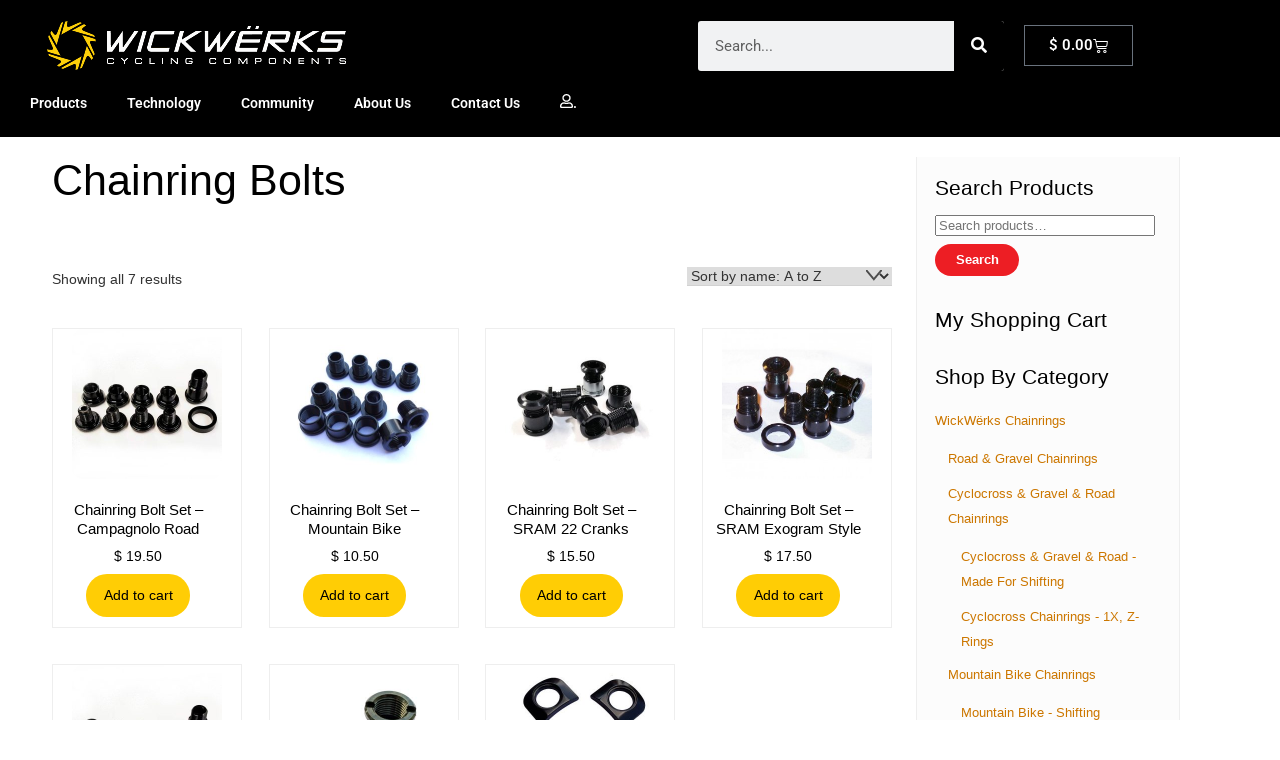

--- FILE ---
content_type: text/html; charset=UTF-8
request_url: https://wickwerks.com/product-tag/chainring-bolts/
body_size: 26892
content:
<!DOCTYPE html>
<html lang="en-US">
<head>
	<meta charset="UTF-8">
	<meta name="viewport" content="width=device-width, initial-scale=1.0, viewport-fit=cover" />		        <meta charset="UTF-8">
        <meta name="viewport" content="width=device-width, initial-scale=1, minimum-scale=1">
                <style id="tf_lazy_common" data-no-optimize="1">
                        img{
                max-width:100%;
                height:auto
            }
                                    :where(.tf_in_flx,.tf_flx){display:inline-flex;flex-wrap:wrap;place-items:center}
            .tf_fa,:is(em,i) tf-lottie{display:inline-block;vertical-align:middle}:is(em,i) tf-lottie{width:1.5em;height:1.5em}.tf_fa{width:1em;height:1em;stroke-width:0;stroke:currentColor;overflow:visible;fill:currentColor;pointer-events:none;text-rendering:optimizeSpeed;buffered-rendering:static}#tf_svg symbol{overflow:visible}:where(.tf_lazy){position:relative;visibility:visible;display:block;opacity:.3}.wow .tf_lazy:not(.tf_swiper-slide){visibility:hidden;opacity:1}div.tf_audio_lazy audio{visibility:hidden;height:0;display:inline}.mejs-container{visibility:visible}.tf_iframe_lazy{transition:opacity .3s ease-in-out;min-height:10px}:where(.tf_flx),.tf_swiper-wrapper{display:flex}.tf_swiper-slide{flex-shrink:0;opacity:0;width:100%;height:100%}.tf_swiper-wrapper>br,.tf_lazy.tf_swiper-wrapper .tf_lazy:after,.tf_lazy.tf_swiper-wrapper .tf_lazy:before{display:none}.tf_lazy:after,.tf_lazy:before{content:'';display:inline-block;position:absolute;width:10px!important;height:10px!important;margin:0 3px;top:50%!important;inset-inline:auto 50%!important;border-radius:100%;background-color:currentColor;visibility:visible;animation:tf-hrz-loader infinite .75s cubic-bezier(.2,.68,.18,1.08)}.tf_lazy:after{width:6px!important;height:6px!important;inset-inline:50% auto!important;margin-top:3px;animation-delay:-.4s}@keyframes tf-hrz-loader{0%,100%{transform:scale(1);opacity:1}50%{transform:scale(.1);opacity:.6}}.tf_lazy_lightbox{position:fixed;background:rgba(11,11,11,.8);color:#ccc;top:0;left:0;display:flex;align-items:center;justify-content:center;z-index:999}.tf_lazy_lightbox .tf_lazy:after,.tf_lazy_lightbox .tf_lazy:before{background:#fff}.tf_vd_lazy,tf-lottie{display:flex;flex-wrap:wrap}tf-lottie{aspect-ratio:1.777}.tf_w.tf_vd_lazy video{width:100%;height:auto;position:static;object-fit:cover}
        </style>
        <title>chainring bolts | | WickWerks</title>
<script type="text/template" id="tmpl-variation-template">
	<div class="woocommerce-variation-description">{{{ data.variation.variation_description }}}</div>
	<div class="woocommerce-variation-price">{{{ data.variation.price_html }}}</div>
	<div class="woocommerce-variation-availability">{{{ data.variation.availability_html }}}</div>
</script>
<script type="text/template" id="tmpl-unavailable-variation-template">
	<p role="alert">Sorry, this product is unavailable. Please choose a different combination.</p>
</script>
<meta name='robots' content='max-image-preview:large, max-snippet:-1, max-video-preview:-1' />

            <script data-no-defer="1" data-ezscrex="false" data-cfasync="false" data-pagespeed-no-defer data-cookieconsent="ignore">
                var ctPublicFunctions = {"_ajax_nonce":"1945bdad31","_rest_nonce":"a9cb7b310a","_ajax_url":"\/wp-admin\/admin-ajax.php","_rest_url":"https:\/\/wickwerks.com\/wp-json\/","data__cookies_type":"native","data__ajax_type":"admin_ajax","data__bot_detector_enabled":"0","data__frontend_data_log_enabled":1,"cookiePrefix":"","wprocket_detected":false,"host_url":"wickwerks.com","text__ee_click_to_select":"Click to select the whole data","text__ee_original_email":"The complete one is","text__ee_got_it":"Got it","text__ee_blocked":"Blocked","text__ee_cannot_connect":"Cannot connect","text__ee_cannot_decode":"Can not decode email. Unknown reason","text__ee_email_decoder":"CleanTalk email decoder","text__ee_wait_for_decoding":"The magic is on the way!","text__ee_decoding_process":"Please wait a few seconds while we decode the contact data."}
            </script>
        
            <script data-no-defer="1" data-ezscrex="false" data-cfasync="false" data-pagespeed-no-defer data-cookieconsent="ignore">
                var ctPublic = {"_ajax_nonce":"1945bdad31","settings__forms__check_internal":"1","settings__forms__check_external":"1","settings__forms__force_protection":"1","settings__forms__search_test":"1","settings__forms__wc_add_to_cart":"1","settings__data__bot_detector_enabled":"0","settings__sfw__anti_crawler":0,"blog_home":"https:\/\/wickwerks.com\/","pixel__setting":"0","pixel__enabled":false,"pixel__url":null,"data__email_check_before_post":"1","data__email_check_exist_post":"1","data__cookies_type":"native","data__key_is_ok":true,"data__visible_fields_required":true,"wl_brandname":"Anti-Spam by CleanTalk","wl_brandname_short":"CleanTalk","ct_checkjs_key":912068686,"emailEncoderPassKey":"e1b10cff23d4af834580e2eff2e7bb68","bot_detector_forms_excluded":"W10=","advancedCacheExists":false,"varnishCacheExists":false,"wc_ajax_add_to_cart":true,"theRealPerson":{"phrases":{"trpHeading":"The Real Person Badge!","trpContent1":"The commenter acts as a real person and verified as not a bot.","trpContent2":" Anti-Spam by CleanTalk","trpContentLearnMore":"Learn more"},"trpContentLink":"https:\/\/cleantalk.org\/help\/the-real-person?utm_id=&amp;utm_term=&amp;utm_source=admin_side&amp;utm_medium=trp_badge&amp;utm_content=trp_badge_link_click&amp;utm_campaign=apbct_links","imgPersonUrl":"https:\/\/wickwerks.com\/wp-content\/plugins\/cleantalk-spam-protect\/css\/images\/real_user.svg","imgShieldUrl":"https:\/\/wickwerks.com\/wp-content\/plugins\/cleantalk-spam-protect\/css\/images\/shield.svg"}}
            </script>
        <link rel="canonical" href="https://wickwerks.com/product-tag/chainring-bolts/">
<meta property="og:title" content="chainring bolts | | WickWerks">
<meta property="og:type" content="website">
<meta property="og:url" content="https://wickwerks.com/product-tag/chainring-bolts/">
<meta property="og:locale" content="en_US">
<meta property="og:site_name" content="WickWerks">
<meta name="twitter:card" content="summary_large_image">
<link rel="alternate" type="application/rss+xml" title="WickWerks &raquo; Feed" href="https://wickwerks.com/feed/" />
<link rel="alternate" type="application/rss+xml" title="WickWerks &raquo; Comments Feed" href="https://wickwerks.com/comments/feed/" />
<link rel="alternate" type="application/rss+xml" title="WickWerks &raquo; chainring bolts Tag Feed" href="https://wickwerks.com/product-tag/chainring-bolts/feed/" />
<style id='wp-img-auto-sizes-contain-inline-css'>
img:is([sizes=auto i],[sizes^="auto," i]){contain-intrinsic-size:3000px 1500px}
/*# sourceURL=wp-img-auto-sizes-contain-inline-css */
</style>
<style id='global-styles-inline-css'>
:root{--wp--preset--aspect-ratio--square: 1;--wp--preset--aspect-ratio--4-3: 4/3;--wp--preset--aspect-ratio--3-4: 3/4;--wp--preset--aspect-ratio--3-2: 3/2;--wp--preset--aspect-ratio--2-3: 2/3;--wp--preset--aspect-ratio--16-9: 16/9;--wp--preset--aspect-ratio--9-16: 9/16;--wp--preset--color--black: #000000;--wp--preset--color--cyan-bluish-gray: #abb8c3;--wp--preset--color--white: #ffffff;--wp--preset--color--pale-pink: #f78da7;--wp--preset--color--vivid-red: #cf2e2e;--wp--preset--color--luminous-vivid-orange: #ff6900;--wp--preset--color--luminous-vivid-amber: #fcb900;--wp--preset--color--light-green-cyan: #7bdcb5;--wp--preset--color--vivid-green-cyan: #00d084;--wp--preset--color--pale-cyan-blue: #8ed1fc;--wp--preset--color--vivid-cyan-blue: #0693e3;--wp--preset--color--vivid-purple: #9b51e0;--wp--preset--gradient--vivid-cyan-blue-to-vivid-purple: linear-gradient(135deg,rgb(6,147,227) 0%,rgb(155,81,224) 100%);--wp--preset--gradient--light-green-cyan-to-vivid-green-cyan: linear-gradient(135deg,rgb(122,220,180) 0%,rgb(0,208,130) 100%);--wp--preset--gradient--luminous-vivid-amber-to-luminous-vivid-orange: linear-gradient(135deg,rgb(252,185,0) 0%,rgb(255,105,0) 100%);--wp--preset--gradient--luminous-vivid-orange-to-vivid-red: linear-gradient(135deg,rgb(255,105,0) 0%,rgb(207,46,46) 100%);--wp--preset--gradient--very-light-gray-to-cyan-bluish-gray: linear-gradient(135deg,rgb(238,238,238) 0%,rgb(169,184,195) 100%);--wp--preset--gradient--cool-to-warm-spectrum: linear-gradient(135deg,rgb(74,234,220) 0%,rgb(151,120,209) 20%,rgb(207,42,186) 40%,rgb(238,44,130) 60%,rgb(251,105,98) 80%,rgb(254,248,76) 100%);--wp--preset--gradient--blush-light-purple: linear-gradient(135deg,rgb(255,206,236) 0%,rgb(152,150,240) 100%);--wp--preset--gradient--blush-bordeaux: linear-gradient(135deg,rgb(254,205,165) 0%,rgb(254,45,45) 50%,rgb(107,0,62) 100%);--wp--preset--gradient--luminous-dusk: linear-gradient(135deg,rgb(255,203,112) 0%,rgb(199,81,192) 50%,rgb(65,88,208) 100%);--wp--preset--gradient--pale-ocean: linear-gradient(135deg,rgb(255,245,203) 0%,rgb(182,227,212) 50%,rgb(51,167,181) 100%);--wp--preset--gradient--electric-grass: linear-gradient(135deg,rgb(202,248,128) 0%,rgb(113,206,126) 100%);--wp--preset--gradient--midnight: linear-gradient(135deg,rgb(2,3,129) 0%,rgb(40,116,252) 100%);--wp--preset--font-size--small: 13px;--wp--preset--font-size--medium: clamp(14px, 0.875rem + ((1vw - 3.2px) * 0.469), 20px);--wp--preset--font-size--large: clamp(22.041px, 1.378rem + ((1vw - 3.2px) * 1.091), 36px);--wp--preset--font-size--x-large: clamp(25.014px, 1.563rem + ((1vw - 3.2px) * 1.327), 42px);--wp--preset--font-family--system-font: -apple-system,BlinkMacSystemFont,"Segoe UI",Roboto,Oxygen-Sans,Ubuntu,Cantarell,"Helvetica Neue",sans-serif;--wp--preset--spacing--20: 0.44rem;--wp--preset--spacing--30: 0.67rem;--wp--preset--spacing--40: 1rem;--wp--preset--spacing--50: 1.5rem;--wp--preset--spacing--60: 2.25rem;--wp--preset--spacing--70: 3.38rem;--wp--preset--spacing--80: 5.06rem;--wp--preset--shadow--natural: 6px 6px 9px rgba(0, 0, 0, 0.2);--wp--preset--shadow--deep: 12px 12px 50px rgba(0, 0, 0, 0.4);--wp--preset--shadow--sharp: 6px 6px 0px rgba(0, 0, 0, 0.2);--wp--preset--shadow--outlined: 6px 6px 0px -3px rgb(255, 255, 255), 6px 6px rgb(0, 0, 0);--wp--preset--shadow--crisp: 6px 6px 0px rgb(0, 0, 0);}:where(body) { margin: 0; }.wp-site-blocks > .alignleft { float: left; margin-right: 2em; }.wp-site-blocks > .alignright { float: right; margin-left: 2em; }.wp-site-blocks > .aligncenter { justify-content: center; margin-left: auto; margin-right: auto; }:where(.wp-site-blocks) > * { margin-block-start: 24px; margin-block-end: 0; }:where(.wp-site-blocks) > :first-child { margin-block-start: 0; }:where(.wp-site-blocks) > :last-child { margin-block-end: 0; }:root { --wp--style--block-gap: 24px; }:root :where(.is-layout-flow) > :first-child{margin-block-start: 0;}:root :where(.is-layout-flow) > :last-child{margin-block-end: 0;}:root :where(.is-layout-flow) > *{margin-block-start: 24px;margin-block-end: 0;}:root :where(.is-layout-constrained) > :first-child{margin-block-start: 0;}:root :where(.is-layout-constrained) > :last-child{margin-block-end: 0;}:root :where(.is-layout-constrained) > *{margin-block-start: 24px;margin-block-end: 0;}:root :where(.is-layout-flex){gap: 24px;}:root :where(.is-layout-grid){gap: 24px;}.is-layout-flow > .alignleft{float: left;margin-inline-start: 0;margin-inline-end: 2em;}.is-layout-flow > .alignright{float: right;margin-inline-start: 2em;margin-inline-end: 0;}.is-layout-flow > .aligncenter{margin-left: auto !important;margin-right: auto !important;}.is-layout-constrained > .alignleft{float: left;margin-inline-start: 0;margin-inline-end: 2em;}.is-layout-constrained > .alignright{float: right;margin-inline-start: 2em;margin-inline-end: 0;}.is-layout-constrained > .aligncenter{margin-left: auto !important;margin-right: auto !important;}.is-layout-constrained > :where(:not(.alignleft):not(.alignright):not(.alignfull)){margin-left: auto !important;margin-right: auto !important;}body .is-layout-flex{display: flex;}.is-layout-flex{flex-wrap: wrap;align-items: center;}.is-layout-flex > :is(*, div){margin: 0;}body .is-layout-grid{display: grid;}.is-layout-grid > :is(*, div){margin: 0;}body{font-family: var(--wp--preset--font-family--system-font);font-size: var(--wp--preset--font-size--medium);line-height: 1.6;padding-top: 0px;padding-right: 0px;padding-bottom: 0px;padding-left: 0px;}a:where(:not(.wp-element-button)){text-decoration: underline;}:root :where(.wp-element-button, .wp-block-button__link){background-color: #32373c;border-width: 0;color: #fff;font-family: inherit;font-size: inherit;font-style: inherit;font-weight: inherit;letter-spacing: inherit;line-height: inherit;padding-top: calc(0.667em + 2px);padding-right: calc(1.333em + 2px);padding-bottom: calc(0.667em + 2px);padding-left: calc(1.333em + 2px);text-decoration: none;text-transform: inherit;}.has-black-color{color: var(--wp--preset--color--black) !important;}.has-cyan-bluish-gray-color{color: var(--wp--preset--color--cyan-bluish-gray) !important;}.has-white-color{color: var(--wp--preset--color--white) !important;}.has-pale-pink-color{color: var(--wp--preset--color--pale-pink) !important;}.has-vivid-red-color{color: var(--wp--preset--color--vivid-red) !important;}.has-luminous-vivid-orange-color{color: var(--wp--preset--color--luminous-vivid-orange) !important;}.has-luminous-vivid-amber-color{color: var(--wp--preset--color--luminous-vivid-amber) !important;}.has-light-green-cyan-color{color: var(--wp--preset--color--light-green-cyan) !important;}.has-vivid-green-cyan-color{color: var(--wp--preset--color--vivid-green-cyan) !important;}.has-pale-cyan-blue-color{color: var(--wp--preset--color--pale-cyan-blue) !important;}.has-vivid-cyan-blue-color{color: var(--wp--preset--color--vivid-cyan-blue) !important;}.has-vivid-purple-color{color: var(--wp--preset--color--vivid-purple) !important;}.has-black-background-color{background-color: var(--wp--preset--color--black) !important;}.has-cyan-bluish-gray-background-color{background-color: var(--wp--preset--color--cyan-bluish-gray) !important;}.has-white-background-color{background-color: var(--wp--preset--color--white) !important;}.has-pale-pink-background-color{background-color: var(--wp--preset--color--pale-pink) !important;}.has-vivid-red-background-color{background-color: var(--wp--preset--color--vivid-red) !important;}.has-luminous-vivid-orange-background-color{background-color: var(--wp--preset--color--luminous-vivid-orange) !important;}.has-luminous-vivid-amber-background-color{background-color: var(--wp--preset--color--luminous-vivid-amber) !important;}.has-light-green-cyan-background-color{background-color: var(--wp--preset--color--light-green-cyan) !important;}.has-vivid-green-cyan-background-color{background-color: var(--wp--preset--color--vivid-green-cyan) !important;}.has-pale-cyan-blue-background-color{background-color: var(--wp--preset--color--pale-cyan-blue) !important;}.has-vivid-cyan-blue-background-color{background-color: var(--wp--preset--color--vivid-cyan-blue) !important;}.has-vivid-purple-background-color{background-color: var(--wp--preset--color--vivid-purple) !important;}.has-black-border-color{border-color: var(--wp--preset--color--black) !important;}.has-cyan-bluish-gray-border-color{border-color: var(--wp--preset--color--cyan-bluish-gray) !important;}.has-white-border-color{border-color: var(--wp--preset--color--white) !important;}.has-pale-pink-border-color{border-color: var(--wp--preset--color--pale-pink) !important;}.has-vivid-red-border-color{border-color: var(--wp--preset--color--vivid-red) !important;}.has-luminous-vivid-orange-border-color{border-color: var(--wp--preset--color--luminous-vivid-orange) !important;}.has-luminous-vivid-amber-border-color{border-color: var(--wp--preset--color--luminous-vivid-amber) !important;}.has-light-green-cyan-border-color{border-color: var(--wp--preset--color--light-green-cyan) !important;}.has-vivid-green-cyan-border-color{border-color: var(--wp--preset--color--vivid-green-cyan) !important;}.has-pale-cyan-blue-border-color{border-color: var(--wp--preset--color--pale-cyan-blue) !important;}.has-vivid-cyan-blue-border-color{border-color: var(--wp--preset--color--vivid-cyan-blue) !important;}.has-vivid-purple-border-color{border-color: var(--wp--preset--color--vivid-purple) !important;}.has-vivid-cyan-blue-to-vivid-purple-gradient-background{background: var(--wp--preset--gradient--vivid-cyan-blue-to-vivid-purple) !important;}.has-light-green-cyan-to-vivid-green-cyan-gradient-background{background: var(--wp--preset--gradient--light-green-cyan-to-vivid-green-cyan) !important;}.has-luminous-vivid-amber-to-luminous-vivid-orange-gradient-background{background: var(--wp--preset--gradient--luminous-vivid-amber-to-luminous-vivid-orange) !important;}.has-luminous-vivid-orange-to-vivid-red-gradient-background{background: var(--wp--preset--gradient--luminous-vivid-orange-to-vivid-red) !important;}.has-very-light-gray-to-cyan-bluish-gray-gradient-background{background: var(--wp--preset--gradient--very-light-gray-to-cyan-bluish-gray) !important;}.has-cool-to-warm-spectrum-gradient-background{background: var(--wp--preset--gradient--cool-to-warm-spectrum) !important;}.has-blush-light-purple-gradient-background{background: var(--wp--preset--gradient--blush-light-purple) !important;}.has-blush-bordeaux-gradient-background{background: var(--wp--preset--gradient--blush-bordeaux) !important;}.has-luminous-dusk-gradient-background{background: var(--wp--preset--gradient--luminous-dusk) !important;}.has-pale-ocean-gradient-background{background: var(--wp--preset--gradient--pale-ocean) !important;}.has-electric-grass-gradient-background{background: var(--wp--preset--gradient--electric-grass) !important;}.has-midnight-gradient-background{background: var(--wp--preset--gradient--midnight) !important;}.has-small-font-size{font-size: var(--wp--preset--font-size--small) !important;}.has-medium-font-size{font-size: var(--wp--preset--font-size--medium) !important;}.has-large-font-size{font-size: var(--wp--preset--font-size--large) !important;}.has-x-large-font-size{font-size: var(--wp--preset--font-size--x-large) !important;}.has-system-font-font-family{font-family: var(--wp--preset--font-family--system-font) !important;}
:root :where(.wp-block-pullquote){font-size: clamp(0.984em, 0.984rem + ((1vw - 0.2em) * 0.645), 1.5em);line-height: 1.6;}
/*# sourceURL=global-styles-inline-css */
</style>
<link rel="preload" href="https://wickwerks.com/wp-content/plugins/cleantalk-spam-protect/css/cleantalk-public.min.css?ver=6.70.1_1766246552" as="style"><link rel='stylesheet' id='cleantalk-public-css-css' href='https://wickwerks.com/wp-content/plugins/cleantalk-spam-protect/css/cleantalk-public.min.css?ver=6.70.1_1766246552' media='all' />
<link rel="preload" href="https://wickwerks.com/wp-content/plugins/cleantalk-spam-protect/css/cleantalk-email-decoder.min.css?ver=6.70.1_1766246552" as="style"><link rel='stylesheet' id='cleantalk-email-decoder-css-css' href='https://wickwerks.com/wp-content/plugins/cleantalk-spam-protect/css/cleantalk-email-decoder.min.css?ver=6.70.1_1766246552' media='all' />
<link rel="preload" href="https://wickwerks.com/wp-content/plugins/cleantalk-spam-protect/css/cleantalk-trp.min.css?ver=6.70.1_1766246552" as="style"><link rel='stylesheet' id='cleantalk-trp-css-css' href='https://wickwerks.com/wp-content/plugins/cleantalk-spam-protect/css/cleantalk-trp.min.css?ver=6.70.1_1766246552' media='all' />
<link rel="preload" href="https://wickwerks.com/wp-content/plugins/widget-options/assets/css/widget-options.css?ver=4.1.3" as="style"><link rel='stylesheet' id='widgetopts-styles-css' href='https://wickwerks.com/wp-content/plugins/widget-options/assets/css/widget-options.css?ver=4.1.3' media='all' />
<style id='woocommerce-inline-inline-css'>
.woocommerce form .form-row .required { visibility: visible; }
/*# sourceURL=woocommerce-inline-inline-css */
</style>
<link rel="preload" href="https://wickwerks.com/wp-content/plugins/elementor/assets/css/frontend.min.css?ver=3.34.1" as="style"><link rel='stylesheet' id='elementor-frontend-css' href='https://wickwerks.com/wp-content/plugins/elementor/assets/css/frontend.min.css?ver=3.34.1' media='all' />
<style id='elementor-frontend-inline-css'>
.elementor-kit-13104{--e-global-color-primary:#6EC1E4;--e-global-color-secondary:#54595F;--e-global-color-text:#7A7A7A;--e-global-color-accent:#61CE70;--e-global-typography-primary-font-family:"Roboto";--e-global-typography-primary-font-weight:600;--e-global-typography-secondary-font-family:"Roboto Slab";--e-global-typography-secondary-font-weight:400;--e-global-typography-text-font-family:"Roboto";--e-global-typography-text-font-weight:400;--e-global-typography-accent-font-family:"Roboto";--e-global-typography-accent-font-weight:500;}.elementor-kit-13104 e-page-transition{background-color:#FFBC7D;}.elementor-section.elementor-section-boxed > .elementor-container{max-width:1140px;}.e-con{--container-max-width:1140px;}.elementor-widget:not(:last-child){margin-block-end:20px;}.elementor-element{--widgets-spacing:20px 20px;--widgets-spacing-row:20px;--widgets-spacing-column:20px;}{}h1.entry-title{display:var(--page-title-display);}@media(max-width:1024px){.elementor-section.elementor-section-boxed > .elementor-container{max-width:1024px;}.e-con{--container-max-width:1024px;}}@media(max-width:767px){.elementor-section.elementor-section-boxed > .elementor-container{max-width:767px;}.e-con{--container-max-width:767px;}}
.elementor-13700 .elementor-element.elementor-element-17c34a1:not(.elementor-motion-effects-element-type-background), .elementor-13700 .elementor-element.elementor-element-17c34a1 > .elementor-motion-effects-container > .elementor-motion-effects-layer{background-color:#000000;}.elementor-13700 .elementor-element.elementor-element-17c34a1{transition:background 0.3s, border 0.3s, border-radius 0.3s, box-shadow 0.3s;}.elementor-13700 .elementor-element.elementor-element-17c34a1 > .elementor-background-overlay{transition:background 0.3s, border-radius 0.3s, opacity 0.3s;}.elementor-13700 .elementor-element.elementor-element-5508463 > .elementor-element-populated{margin:0px 0px 0px 0px;--e-column-margin-right:0px;--e-column-margin-left:0px;}.elementor-widget-theme-site-logo .widget-image-caption{color:var( --e-global-color-text );font-family:var( --e-global-typography-text-font-family ), Sans-serif;font-weight:var( --e-global-typography-text-font-weight );}.elementor-bc-flex-widget .elementor-13700 .elementor-element.elementor-element-afe4e23.elementor-column .elementor-widget-wrap{align-items:center;}.elementor-13700 .elementor-element.elementor-element-afe4e23.elementor-column.elementor-element[data-element_type="column"] > .elementor-widget-wrap.elementor-element-populated{align-content:center;align-items:center;}.elementor-13700 .elementor-element.elementor-element-afe4e23 > .elementor-element-populated{margin:0% 0% 0% 0%;--e-column-margin-right:0%;--e-column-margin-left:0%;}.elementor-widget-search-form input[type="search"].elementor-search-form__input{font-family:var( --e-global-typography-text-font-family ), Sans-serif;font-weight:var( --e-global-typography-text-font-weight );}.elementor-widget-search-form .elementor-search-form__input,
					.elementor-widget-search-form .elementor-search-form__icon,
					.elementor-widget-search-form .elementor-lightbox .dialog-lightbox-close-button,
					.elementor-widget-search-form .elementor-lightbox .dialog-lightbox-close-button:hover,
					.elementor-widget-search-form.elementor-search-form--skin-full_screen input[type="search"].elementor-search-form__input{color:var( --e-global-color-text );fill:var( --e-global-color-text );}.elementor-widget-search-form .elementor-search-form__submit{font-family:var( --e-global-typography-text-font-family ), Sans-serif;font-weight:var( --e-global-typography-text-font-weight );background-color:var( --e-global-color-secondary );}.elementor-13700 .elementor-element.elementor-element-49a0ba9 > .elementor-widget-container{margin:0% 0% 0% 50%;padding:0% 0% 0% 0%;}.elementor-13700 .elementor-element.elementor-element-49a0ba9 .elementor-search-form__container{min-height:50px;}.elementor-13700 .elementor-element.elementor-element-49a0ba9 .elementor-search-form__submit{min-width:50px;background-color:#000000;}body:not(.rtl) .elementor-13700 .elementor-element.elementor-element-49a0ba9 .elementor-search-form__icon{padding-left:calc(50px / 3);}body.rtl .elementor-13700 .elementor-element.elementor-element-49a0ba9 .elementor-search-form__icon{padding-right:calc(50px / 3);}.elementor-13700 .elementor-element.elementor-element-49a0ba9 .elementor-search-form__input, .elementor-13700 .elementor-element.elementor-element-49a0ba9.elementor-search-form--button-type-text .elementor-search-form__submit{padding-left:calc(50px / 3);padding-right:calc(50px / 3);}.elementor-13700 .elementor-element.elementor-element-49a0ba9 .elementor-search-form__input,
					.elementor-13700 .elementor-element.elementor-element-49a0ba9 .elementor-search-form__icon,
					.elementor-13700 .elementor-element.elementor-element-49a0ba9 .elementor-lightbox .dialog-lightbox-close-button,
					.elementor-13700 .elementor-element.elementor-element-49a0ba9 .elementor-lightbox .dialog-lightbox-close-button:hover,
					.elementor-13700 .elementor-element.elementor-element-49a0ba9.elementor-search-form--skin-full_screen input[type="search"].elementor-search-form__input{color:#000000;fill:#000000;}.elementor-13700 .elementor-element.elementor-element-49a0ba9:not(.elementor-search-form--skin-full_screen) .elementor-search-form__container{border-radius:3px;}.elementor-13700 .elementor-element.elementor-element-49a0ba9.elementor-search-form--skin-full_screen input[type="search"].elementor-search-form__input{border-radius:3px;}.elementor-bc-flex-widget .elementor-13700 .elementor-element.elementor-element-f49ec51.elementor-column .elementor-widget-wrap{align-items:center;}.elementor-13700 .elementor-element.elementor-element-f49ec51.elementor-column.elementor-element[data-element_type="column"] > .elementor-widget-wrap.elementor-element-populated{align-content:center;align-items:center;}.elementor-widget-woocommerce-menu-cart .elementor-menu-cart__toggle .elementor-button{font-family:var( --e-global-typography-primary-font-family ), Sans-serif;font-weight:var( --e-global-typography-primary-font-weight );}.elementor-widget-woocommerce-menu-cart .elementor-menu-cart__product-name a{font-family:var( --e-global-typography-primary-font-family ), Sans-serif;font-weight:var( --e-global-typography-primary-font-weight );}.elementor-widget-woocommerce-menu-cart .elementor-menu-cart__product-price{font-family:var( --e-global-typography-primary-font-family ), Sans-serif;font-weight:var( --e-global-typography-primary-font-weight );}.elementor-widget-woocommerce-menu-cart .elementor-menu-cart__footer-buttons .elementor-button{font-family:var( --e-global-typography-primary-font-family ), Sans-serif;font-weight:var( --e-global-typography-primary-font-weight );}.elementor-widget-woocommerce-menu-cart .elementor-menu-cart__footer-buttons a.elementor-button--view-cart{font-family:var( --e-global-typography-primary-font-family ), Sans-serif;font-weight:var( --e-global-typography-primary-font-weight );}.elementor-widget-woocommerce-menu-cart .elementor-menu-cart__footer-buttons a.elementor-button--checkout{font-family:var( --e-global-typography-primary-font-family ), Sans-serif;font-weight:var( --e-global-typography-primary-font-weight );}.elementor-widget-woocommerce-menu-cart .woocommerce-mini-cart__empty-message{font-family:var( --e-global-typography-primary-font-family ), Sans-serif;font-weight:var( --e-global-typography-primary-font-weight );}.elementor-13700 .elementor-element.elementor-element-23d3404{--main-alignment:right;--divider-style:none;--subtotal-divider-style:none;--view-cart-button-display:none;--cart-footer-layout:1fr;--elementor-remove-from-cart-button:none;--remove-from-cart-button:block;--toggle-button-text-color:#FFFFFF;--toggle-button-icon-color:#FFFFFF;--toggle-button-background-color:#000000;--toggle-button-hover-text-color:#FFFFFF;--toggle-button-icon-hover-color:#FFFFFF;--toggle-button-hover-border-color:#000000;--items-indicator-text-color:#FFFFFF;--cart-background-color:#FFFFFF;--cart-border-style:none;--cart-close-icon-size:0px;--cart-close-button-color:#000000;--remove-item-button-size:16px;--remove-item-button-color:#000000;--menu-cart-subtotal-color:#000000;--product-variations-color:#000000;--product-price-color:#000000;--divider-color:#000000;--subtotal-divider-color:#000000;--checkout-button-text-color:#000000;--checkout-button-background-color:#FFDD00;--checkout-button-hover-text-color:#FFFFFF;--checkout-button-hover-background-color:#000000;--empty-message-color:#000000;}.elementor-13700 .elementor-element.elementor-element-23d3404 .elementor-menu-cart__toggle .elementor-button{box-shadow:0px 0px 10px 0px rgba(0,0,0,0.5);}.elementor-13700 .elementor-element.elementor-element-23d3404 .widget_shopping_cart_content{--subtotal-divider-left-width:0;--subtotal-divider-right-width:0;--subtotal-divider-color:#000000;}.elementor-13700 .elementor-element.elementor-element-23d3404 .elementor-menu-cart__product-name a{color:#000000;}.elementor-13700 .elementor-element.elementor-element-23d3404 .elementor-menu-cart__product-price .product-quantity{color:#000000;}.elementor-widget-nav-menu .elementor-nav-menu .elementor-item{font-family:var( --e-global-typography-primary-font-family ), Sans-serif;font-weight:var( --e-global-typography-primary-font-weight );}.elementor-widget-nav-menu .elementor-nav-menu--main .elementor-item{color:var( --e-global-color-text );fill:var( --e-global-color-text );}.elementor-widget-nav-menu .elementor-nav-menu--main .elementor-item:hover,
					.elementor-widget-nav-menu .elementor-nav-menu--main .elementor-item.elementor-item-active,
					.elementor-widget-nav-menu .elementor-nav-menu--main .elementor-item.highlighted,
					.elementor-widget-nav-menu .elementor-nav-menu--main .elementor-item:focus{color:var( --e-global-color-accent );fill:var( --e-global-color-accent );}.elementor-widget-nav-menu .elementor-nav-menu--main:not(.e--pointer-framed) .elementor-item:before,
					.elementor-widget-nav-menu .elementor-nav-menu--main:not(.e--pointer-framed) .elementor-item:after{background-color:var( --e-global-color-accent );}.elementor-widget-nav-menu .e--pointer-framed .elementor-item:before,
					.elementor-widget-nav-menu .e--pointer-framed .elementor-item:after{border-color:var( --e-global-color-accent );}.elementor-widget-nav-menu{--e-nav-menu-divider-color:var( --e-global-color-text );}.elementor-widget-nav-menu .elementor-nav-menu--dropdown .elementor-item, .elementor-widget-nav-menu .elementor-nav-menu--dropdown  .elementor-sub-item{font-family:var( --e-global-typography-accent-font-family ), Sans-serif;font-weight:var( --e-global-typography-accent-font-weight );}.elementor-13700 .elementor-element.elementor-element-4aa8a43 .elementor-menu-toggle{margin:0 auto;background-color:#000000;}.elementor-13700 .elementor-element.elementor-element-4aa8a43 .elementor-nav-menu--main .elementor-item{color:#FFFFFF;fill:#FFFFFF;}.elementor-13700 .elementor-element.elementor-element-4aa8a43 .elementor-nav-menu--main .elementor-item:hover,
					.elementor-13700 .elementor-element.elementor-element-4aa8a43 .elementor-nav-menu--main .elementor-item.elementor-item-active,
					.elementor-13700 .elementor-element.elementor-element-4aa8a43 .elementor-nav-menu--main .elementor-item.highlighted,
					.elementor-13700 .elementor-element.elementor-element-4aa8a43 .elementor-nav-menu--main .elementor-item:focus{color:#FFDD00;fill:#FFDD00;}.elementor-13700 .elementor-element.elementor-element-4aa8a43 .elementor-nav-menu--main .elementor-item.elementor-item-active{color:#AD7F01;}.elementor-13700 .elementor-element.elementor-element-4aa8a43 .elementor-nav-menu--dropdown a, .elementor-13700 .elementor-element.elementor-element-4aa8a43 .elementor-menu-toggle{color:#000000;fill:#000000;}.elementor-13700 .elementor-element.elementor-element-4aa8a43 .elementor-nav-menu--dropdown{background-color:#FFFFFF;}.elementor-13700 .elementor-element.elementor-element-4aa8a43 .elementor-nav-menu--dropdown a:hover,
					.elementor-13700 .elementor-element.elementor-element-4aa8a43 .elementor-nav-menu--dropdown a:focus,
					.elementor-13700 .elementor-element.elementor-element-4aa8a43 .elementor-nav-menu--dropdown a.elementor-item-active,
					.elementor-13700 .elementor-element.elementor-element-4aa8a43 .elementor-nav-menu--dropdown a.highlighted,
					.elementor-13700 .elementor-element.elementor-element-4aa8a43 .elementor-menu-toggle:hover,
					.elementor-13700 .elementor-element.elementor-element-4aa8a43 .elementor-menu-toggle:focus{color:#000000;}.elementor-13700 .elementor-element.elementor-element-4aa8a43 .elementor-nav-menu--dropdown a:hover,
					.elementor-13700 .elementor-element.elementor-element-4aa8a43 .elementor-nav-menu--dropdown a:focus,
					.elementor-13700 .elementor-element.elementor-element-4aa8a43 .elementor-nav-menu--dropdown a.elementor-item-active,
					.elementor-13700 .elementor-element.elementor-element-4aa8a43 .elementor-nav-menu--dropdown a.highlighted{background-color:#FFFFFF;}.elementor-13700 .elementor-element.elementor-element-4aa8a43 div.elementor-menu-toggle{color:#FFFFFF;}.elementor-13700 .elementor-element.elementor-element-4aa8a43 div.elementor-menu-toggle svg{fill:#FFFFFF;}.elementor-13700 .elementor-element.elementor-element-4aa8a43 div.elementor-menu-toggle:hover, .elementor-13700 .elementor-element.elementor-element-4aa8a43 div.elementor-menu-toggle:focus{color:#FFFFFF;}.elementor-13700 .elementor-element.elementor-element-4aa8a43 div.elementor-menu-toggle:hover svg, .elementor-13700 .elementor-element.elementor-element-4aa8a43 div.elementor-menu-toggle:focus svg{fill:#FFFFFF;}.elementor-13700 .elementor-element.elementor-element-4aa8a43 .elementor-menu-toggle:hover, .elementor-13700 .elementor-element.elementor-element-4aa8a43 .elementor-menu-toggle:focus{background-color:#000000;}.elementor-theme-builder-content-area{height:400px;}.elementor-location-header:before, .elementor-location-footer:before{content:"";display:table;clear:both;}@media(min-width:768px){.elementor-13700 .elementor-element.elementor-element-afe4e23{width:56.275%;}.elementor-13700 .elementor-element.elementor-element-f49ec51{width:10%;}}@media(max-width:767px){.elementor-13700 .elementor-element.elementor-element-5508463 > .elementor-element-populated{margin:0% 0% 0% 10%;--e-column-margin-right:0%;--e-column-margin-left:10%;}.elementor-13700 .elementor-element.elementor-element-afe4e23{width:50%;}.elementor-13700 .elementor-element.elementor-element-49a0ba9 > .elementor-widget-container{margin:0% 0% 0% 0%;}.elementor-13700 .elementor-element.elementor-element-f49ec51{width:50%;}.elementor-13700 .elementor-element.elementor-element-23d3404{width:var( --container-widget-width, 123.5px );max-width:123.5px;--container-widget-width:123.5px;--container-widget-flex-grow:0;--main-alignment:center;}.elementor-13700 .elementor-element.elementor-element-4aa8a43 > .elementor-widget-container{margin:0% 10% 0% 0%;}}/* Start custom CSS for nav-menu, class: .elementor-element-4aa8a43 */i.fas.fa-chevron-down {
    display: none;
}/* End custom CSS */
.elementor-13709 .elementor-element.elementor-element-0d4e3b8:not(.elementor-motion-effects-element-type-background), .elementor-13709 .elementor-element.elementor-element-0d4e3b8 > .elementor-motion-effects-container > .elementor-motion-effects-layer{background-color:#000000;}.elementor-13709 .elementor-element.elementor-element-0d4e3b8{transition:background 0.3s, border 0.3s, border-radius 0.3s, box-shadow 0.3s;}.elementor-13709 .elementor-element.elementor-element-0d4e3b8 > .elementor-background-overlay{transition:background 0.3s, border-radius 0.3s, opacity 0.3s;}.elementor-13709 .elementor-element.elementor-element-f068ab5 > .elementor-element-populated{margin:10px 0px 0px 0px;--e-column-margin-right:0px;--e-column-margin-left:0px;}.elementor-widget-heading .elementor-heading-title{font-family:var( --e-global-typography-primary-font-family ), Sans-serif;font-weight:var( --e-global-typography-primary-font-weight );color:var( --e-global-color-primary );}.elementor-13709 .elementor-element.elementor-element-8b32595{text-align:center;}.elementor-13709 .elementor-element.elementor-element-8b32595 .elementor-heading-title{font-family:"Roboto", Sans-serif;font-size:1em;color:#FFCD05;}.elementor-widget-nav-menu .elementor-nav-menu .elementor-item{font-family:var( --e-global-typography-primary-font-family ), Sans-serif;font-weight:var( --e-global-typography-primary-font-weight );}.elementor-widget-nav-menu .elementor-nav-menu--main .elementor-item{color:var( --e-global-color-text );fill:var( --e-global-color-text );}.elementor-widget-nav-menu .elementor-nav-menu--main .elementor-item:hover,
					.elementor-widget-nav-menu .elementor-nav-menu--main .elementor-item.elementor-item-active,
					.elementor-widget-nav-menu .elementor-nav-menu--main .elementor-item.highlighted,
					.elementor-widget-nav-menu .elementor-nav-menu--main .elementor-item:focus{color:var( --e-global-color-accent );fill:var( --e-global-color-accent );}.elementor-widget-nav-menu .elementor-nav-menu--main:not(.e--pointer-framed) .elementor-item:before,
					.elementor-widget-nav-menu .elementor-nav-menu--main:not(.e--pointer-framed) .elementor-item:after{background-color:var( --e-global-color-accent );}.elementor-widget-nav-menu .e--pointer-framed .elementor-item:before,
					.elementor-widget-nav-menu .e--pointer-framed .elementor-item:after{border-color:var( --e-global-color-accent );}.elementor-widget-nav-menu{--e-nav-menu-divider-color:var( --e-global-color-text );}.elementor-widget-nav-menu .elementor-nav-menu--dropdown .elementor-item, .elementor-widget-nav-menu .elementor-nav-menu--dropdown  .elementor-sub-item{font-family:var( --e-global-typography-accent-font-family ), Sans-serif;font-weight:var( --e-global-typography-accent-font-weight );}.elementor-13709 .elementor-element.elementor-element-249243e > .elementor-widget-container{margin:-10px 0px 0px 0px;}.elementor-13709 .elementor-element.elementor-element-249243e .elementor-nav-menu .elementor-item{font-family:"Roboto", Sans-serif;font-size:1em;font-weight:900;line-height:7px;}.elementor-13709 .elementor-element.elementor-element-249243e .elementor-nav-menu--main .elementor-item{color:#FFFFFF;fill:#FFFFFF;}.elementor-13709 .elementor-element.elementor-element-249243e .elementor-nav-menu--main .elementor-item:hover,
					.elementor-13709 .elementor-element.elementor-element-249243e .elementor-nav-menu--main .elementor-item.elementor-item-active,
					.elementor-13709 .elementor-element.elementor-element-249243e .elementor-nav-menu--main .elementor-item.highlighted,
					.elementor-13709 .elementor-element.elementor-element-249243e .elementor-nav-menu--main .elementor-item:focus{color:#FFCD05;fill:#FFCD05;}.elementor-13709 .elementor-element.elementor-element-a381124 > .elementor-element-populated{margin:10px 0px 0px 0px;--e-column-margin-right:0px;--e-column-margin-left:0px;}.elementor-13709 .elementor-element.elementor-element-c47ae3a > .elementor-widget-container{margin:1px 0px 0px 0px;}.elementor-13709 .elementor-element.elementor-element-c47ae3a{text-align:center;}.elementor-13709 .elementor-element.elementor-element-c47ae3a .elementor-heading-title{font-family:"Roboto", Sans-serif;font-size:1em;color:#FFCD05;}.elementor-13709 .elementor-element.elementor-element-a5580ba > .elementor-widget-container{margin:-10px 0px 0px 0px;}.elementor-13709 .elementor-element.elementor-element-a5580ba .elementor-nav-menu .elementor-item{font-family:"Roboto", Sans-serif;font-size:1em;font-weight:900;line-height:7px;}.elementor-13709 .elementor-element.elementor-element-a5580ba .elementor-nav-menu--main .elementor-item{color:#FFFFFF;fill:#FFFFFF;}.elementor-13709 .elementor-element.elementor-element-a5580ba .elementor-nav-menu--main .elementor-item:hover,
					.elementor-13709 .elementor-element.elementor-element-a5580ba .elementor-nav-menu--main .elementor-item.elementor-item-active,
					.elementor-13709 .elementor-element.elementor-element-a5580ba .elementor-nav-menu--main .elementor-item.highlighted,
					.elementor-13709 .elementor-element.elementor-element-a5580ba .elementor-nav-menu--main .elementor-item:focus{color:#FFCD05;fill:#FFCD05;}.elementor-widget-image .widget-image-caption{color:var( --e-global-color-text );font-family:var( --e-global-typography-text-font-family ), Sans-serif;font-weight:var( --e-global-typography-text-font-weight );}.elementor-13709 .elementor-element.elementor-element-c35352e{text-align:center;}.elementor-13709 .elementor-element.elementor-element-c2ee1a3{--grid-template-columns:repeat(0, auto);--icon-size:20px;--grid-column-gap:10px;--grid-row-gap:0px;}.elementor-13709 .elementor-element.elementor-element-c2ee1a3 .elementor-widget-container{text-align:center;}.elementor-13709 .elementor-element.elementor-element-c2ee1a3 > .elementor-widget-container{margin:0px 0px -40px 0px;}.elementor-widget-text-editor{font-family:var( --e-global-typography-text-font-family ), Sans-serif;font-weight:var( --e-global-typography-text-font-weight );color:var( --e-global-color-text );}.elementor-widget-text-editor.elementor-drop-cap-view-stacked .elementor-drop-cap{background-color:var( --e-global-color-primary );}.elementor-widget-text-editor.elementor-drop-cap-view-framed .elementor-drop-cap, .elementor-widget-text-editor.elementor-drop-cap-view-default .elementor-drop-cap{color:var( --e-global-color-primary );border-color:var( --e-global-color-primary );}.elementor-13709 .elementor-element.elementor-element-0e08a6c > .elementor-widget-container{margin:35px 0px 0px 0px;}.elementor-13709 .elementor-element.elementor-element-0e08a6c{text-align:center;font-family:"Roboto", Sans-serif;font-size:1.5em;font-weight:400;color:#FFCD05;}.elementor-13709 .elementor-element.elementor-element-153e41f:not(.elementor-motion-effects-element-type-background), .elementor-13709 .elementor-element.elementor-element-153e41f > .elementor-motion-effects-container > .elementor-motion-effects-layer{background-color:#000000;}.elementor-13709 .elementor-element.elementor-element-153e41f{transition:background 0.3s, border 0.3s, border-radius 0.3s, box-shadow 0.3s;}.elementor-13709 .elementor-element.elementor-element-153e41f > .elementor-background-overlay{transition:background 0.3s, border-radius 0.3s, opacity 0.3s;}.elementor-13709 .elementor-element.elementor-element-6308232{text-align:center;font-family:"Roboto", Sans-serif;font-size:0.9em;font-weight:normal;color:#FFFFFF;}.elementor-theme-builder-content-area{height:400px;}.elementor-location-header:before, .elementor-location-footer:before{content:"";display:table;clear:both;}
.elementor-14812 .elementor-element.elementor-element-86a70f6 > .elementor-element-populated{margin:0% 0% 0% 2%;--e-column-margin-right:0%;--e-column-margin-left:2%;}.elementor-14812 .elementor-element.elementor-element-202f536 > .elementor-element-populated{margin:0% 0% 0% 0%;--e-column-margin-right:0%;--e-column-margin-left:0%;}.elementor-14812 .elementor-element.elementor-element-aaa0e6e > .elementor-widget-container{margin:0% 0% 0% 0%;padding:0% 0% 0% 0%;}.elementor-14812 .elementor-element.elementor-element-bfc05dc > .elementor-element-populated{padding:0px 0px 0px 10px;}.elementor-widget-woocommerce-product-title .elementor-heading-title{font-family:var( --e-global-typography-primary-font-family ), Sans-serif;font-weight:var( --e-global-typography-primary-font-weight );color:var( --e-global-color-primary );}.elementor-14812 .elementor-element.elementor-element-745b74b .elementor-heading-title{color:#000000;}.woocommerce .elementor-widget-woocommerce-product-price .price{color:var( --e-global-color-primary );font-family:var( --e-global-typography-primary-font-family ), Sans-serif;font-weight:var( --e-global-typography-primary-font-weight );}.elementor-14812 .elementor-element.elementor-element-02a16bd > .elementor-widget-container{margin:0px 0px -50px 0px;}.woocommerce .elementor-14812 .elementor-element.elementor-element-02a16bd .price{color:#000000;}.woocommerce .elementor-14812 .elementor-element.elementor-element-02a16bd .price ins{color:#000000;}.elementor-widget-woocommerce-product-add-to-cart .added_to_cart{font-family:var( --e-global-typography-accent-font-family ), Sans-serif;font-weight:var( --e-global-typography-accent-font-weight );}.elementor-14812 .elementor-element.elementor-element-ca1658f .cart button, .elementor-14812 .elementor-element.elementor-element-ca1658f .cart .button{transition:all 0.2s;}.elementor-14812 .elementor-element.elementor-element-ca1658f .quantity .qty{transition:all 0.2s;}.elementor-widget-woocommerce-product-upsell.elementor-wc-products ul.products li.product .woocommerce-loop-product__title{color:var( --e-global-color-primary );}.elementor-widget-woocommerce-product-upsell.elementor-wc-products ul.products li.product .woocommerce-loop-category__title{color:var( --e-global-color-primary );}.elementor-widget-woocommerce-product-upsell.elementor-wc-products ul.products li.product .woocommerce-loop-product__title, .elementor-widget-woocommerce-product-upsell.elementor-wc-products ul.products li.product .woocommerce-loop-category__title{font-family:var( --e-global-typography-primary-font-family ), Sans-serif;font-weight:var( --e-global-typography-primary-font-weight );}.elementor-widget-woocommerce-product-upsell.elementor-wc-products .products > h2{color:var( --e-global-color-primary );font-family:var( --e-global-typography-primary-font-family ), Sans-serif;font-weight:var( --e-global-typography-primary-font-weight );}.elementor-widget-woocommerce-product-upsell.elementor-wc-products ul.products li.product .price{color:var( --e-global-color-primary );font-family:var( --e-global-typography-primary-font-family ), Sans-serif;font-weight:var( --e-global-typography-primary-font-weight );}.elementor-widget-woocommerce-product-upsell.elementor-wc-products ul.products li.product .price ins{color:var( --e-global-color-primary );}.elementor-widget-woocommerce-product-upsell.elementor-wc-products ul.products li.product .price ins .amount{color:var( --e-global-color-primary );}.elementor-widget-woocommerce-product-upsell.elementor-wc-products ul.products li.product .price del{color:var( --e-global-color-primary );}.elementor-widget-woocommerce-product-upsell.elementor-wc-products ul.products li.product .price del .amount{color:var( --e-global-color-primary );}.elementor-widget-woocommerce-product-upsell.elementor-wc-products ul.products li.product .price del {font-family:var( --e-global-typography-primary-font-family ), Sans-serif;font-weight:var( --e-global-typography-primary-font-weight );}.elementor-widget-woocommerce-product-upsell.elementor-wc-products ul.products li.product .button{font-family:var( --e-global-typography-accent-font-family ), Sans-serif;font-weight:var( --e-global-typography-accent-font-weight );}.elementor-widget-woocommerce-product-upsell.elementor-wc-products .added_to_cart{font-family:var( --e-global-typography-accent-font-family ), Sans-serif;font-weight:var( --e-global-typography-accent-font-weight );}.elementor-14812 .elementor-element.elementor-element-eb79138.elementor-wc-products ul.products li.product{--button-align-display:flex;--button-align-direction:column;--button-align-justify:space-between;}.elementor-14812 .elementor-element.elementor-element-eb79138.elementor-wc-products  ul.products{grid-column-gap:20px;grid-row-gap:40px;}.elementor-14812 .elementor-element.elementor-element-eb79138.elementor-wc-products ul.products li.product .woocommerce-loop-product__title{color:#CC7700;}.elementor-14812 .elementor-element.elementor-element-eb79138.elementor-wc-products ul.products li.product .woocommerce-loop-category__title{color:#CC7700;}.elementor-14812 .elementor-element.elementor-element-eb79138.elementor-wc-products .products > h2{color:#000000;font-family:"Roboto", Sans-serif;font-weight:600;}.elementor-14812 .elementor-element.elementor-element-eb79138.elementor-wc-products ul.products li.product .price{color:#000000;}.elementor-14812 .elementor-element.elementor-element-eb79138.elementor-wc-products ul.products li.product .price ins{color:#000000;}.elementor-14812 .elementor-element.elementor-element-eb79138.elementor-wc-products ul.products li.product .price ins .amount{color:#000000;}.elementor-14812 .elementor-element.elementor-element-eb79138.elementor-wc-products ul.products li.product .price del{color:#000000;}.elementor-14812 .elementor-element.elementor-element-eb79138.elementor-wc-products ul.products li.product .price del .amount{color:#000000;}.elementor-14812 .elementor-element.elementor-element-eb79138.elementor-wc-products ul.products li.product span.onsale{display:block;}@media(min-width:768px){.elementor-14812 .elementor-element.elementor-element-202f536{width:30%;}.elementor-14812 .elementor-element.elementor-element-bfc05dc{width:70%;}}@media(max-width:1024px){.elementor-14812 .elementor-element.elementor-element-eb79138.elementor-wc-products  ul.products{grid-column-gap:20px;grid-row-gap:40px;}}@media(max-width:767px){.elementor-14812 .elementor-element.elementor-element-eb79138.elementor-wc-products  ul.products{grid-column-gap:20px;grid-row-gap:40px;}}
/*# sourceURL=elementor-frontend-inline-css */
</style>
<link rel="preload" href="https://wickwerks.com/wp-content/plugins/elementor/assets/css/widget-image.min.css?ver=3.34.1" as="style"><link rel='stylesheet' id='widget-image-css' href='https://wickwerks.com/wp-content/plugins/elementor/assets/css/widget-image.min.css?ver=3.34.1' media='all' />
<link rel="preload" href="https://wickwerks.com/wp-content/plugins/elementor-pro/assets/css/widget-search-form.min.css?ver=3.34.0" as="style"><link rel='stylesheet' id='widget-search-form-css' href='https://wickwerks.com/wp-content/plugins/elementor-pro/assets/css/widget-search-form.min.css?ver=3.34.0' media='all' />
<link rel="preload" href="https://wickwerks.com/wp-content/plugins/elementor/assets/lib/font-awesome/css/fontawesome.min.css?ver=5.15.3" as="style"><link rel='stylesheet' id='elementor-icons-shared-0-css' href='https://wickwerks.com/wp-content/plugins/elementor/assets/lib/font-awesome/css/fontawesome.min.css?ver=5.15.3' media='all' />
<link rel="preload" href="https://wickwerks.com/wp-content/plugins/elementor/assets/lib/font-awesome/css/solid.min.css?ver=5.15.3" as="style"><link rel='stylesheet' id='elementor-icons-fa-solid-css' href='https://wickwerks.com/wp-content/plugins/elementor/assets/lib/font-awesome/css/solid.min.css?ver=5.15.3' media='all' />
<link rel="preload" href="https://wickwerks.com/wp-content/plugins/elementor-pro/assets/css/widget-woocommerce-menu-cart.min.css?ver=3.34.0" as="style"><link rel='stylesheet' id='widget-woocommerce-menu-cart-css' href='https://wickwerks.com/wp-content/plugins/elementor-pro/assets/css/widget-woocommerce-menu-cart.min.css?ver=3.34.0' media='all' />
<link rel="preload" href="https://wickwerks.com/wp-content/plugins/elementor-pro/assets/css/widget-nav-menu.min.css?ver=3.34.0" as="style"><link rel='stylesheet' id='widget-nav-menu-css' href='https://wickwerks.com/wp-content/plugins/elementor-pro/assets/css/widget-nav-menu.min.css?ver=3.34.0' media='all' />
<link rel="preload" href="https://wickwerks.com/wp-content/plugins/elementor/assets/css/widget-heading.min.css?ver=3.34.1" as="style"><link rel='stylesheet' id='widget-heading-css' href='https://wickwerks.com/wp-content/plugins/elementor/assets/css/widget-heading.min.css?ver=3.34.1' media='all' />
<link rel="preload" href="https://wickwerks.com/wp-content/plugins/elementor/assets/css/widget-social-icons.min.css?ver=3.34.1" as="style"><link rel='stylesheet' id='widget-social-icons-css' href='https://wickwerks.com/wp-content/plugins/elementor/assets/css/widget-social-icons.min.css?ver=3.34.1' media='all' />
<link rel="preload" href="https://wickwerks.com/wp-content/plugins/elementor/assets/css/conditionals/apple-webkit.min.css?ver=3.34.1" as="style"><link rel='stylesheet' id='e-apple-webkit-css' href='https://wickwerks.com/wp-content/plugins/elementor/assets/css/conditionals/apple-webkit.min.css?ver=3.34.1' media='all' />
<link rel="preload" href="https://wickwerks.com/wp-content/plugins/elementor-pro/assets/css/widget-woocommerce-product-images.min.css?ver=3.34.0" as="style"><link rel='stylesheet' id='widget-woocommerce-product-images-css' href='https://wickwerks.com/wp-content/plugins/elementor-pro/assets/css/widget-woocommerce-product-images.min.css?ver=3.34.0' media='all' />
<link rel="preload" href="https://wickwerks.com/wp-content/plugins/elementor-pro/assets/css/widget-woocommerce-product-price.min.css?ver=3.34.0" as="style"><link rel='stylesheet' id='widget-woocommerce-product-price-css' href='https://wickwerks.com/wp-content/plugins/elementor-pro/assets/css/widget-woocommerce-product-price.min.css?ver=3.34.0' media='all' />
<link rel="preload" href="https://wickwerks.com/wp-content/plugins/elementor-pro/assets/css/widget-woocommerce-product-add-to-cart.min.css?ver=3.34.0" as="style"><link rel='stylesheet' id='widget-woocommerce-product-add-to-cart-css' href='https://wickwerks.com/wp-content/plugins/elementor-pro/assets/css/widget-woocommerce-product-add-to-cart.min.css?ver=3.34.0' media='all' />
<link rel="preload" href="https://wickwerks.com/wp-content/plugins/elementor-pro/assets/css/widget-woocommerce-products.min.css?ver=3.34.0" as="style"><link rel='stylesheet' id='widget-woocommerce-products-css' href='https://wickwerks.com/wp-content/plugins/elementor-pro/assets/css/widget-woocommerce-products.min.css?ver=3.34.0' media='all' />
<link rel="preload" href="https://wickwerks.com/wp-content/plugins/elementor-pro/assets/css/widget-woocommerce-product-data-tabs.min.css?ver=3.34.0" as="style"><link rel='stylesheet' id='widget-woocommerce-product-data-tabs-css' href='https://wickwerks.com/wp-content/plugins/elementor-pro/assets/css/widget-woocommerce-product-data-tabs.min.css?ver=3.34.0' media='all' />
<link rel="preload" href="https://wickwerks.com/wp-content/plugins/elementor/assets/lib/eicons/css/elementor-icons.min.css?ver=5.45.0" as="style"><link rel='stylesheet' id='elementor-icons-css' href='https://wickwerks.com/wp-content/plugins/elementor/assets/lib/eicons/css/elementor-icons.min.css?ver=5.45.0' media='all' />
<link rel="preload" href="https://wickwerks.com/wp-content/plugins/elementor/assets/lib/font-awesome/css/all.min.css?ver=3.34.1" as="style"><link rel='stylesheet' id='font-awesome-5-all-css' href='https://wickwerks.com/wp-content/plugins/elementor/assets/lib/font-awesome/css/all.min.css?ver=3.34.1' media='all' />
<link rel="preload" href="https://wickwerks.com/wp-content/plugins/elementor/assets/lib/font-awesome/css/v4-shims.min.css?ver=3.34.1" as="style"><link rel='stylesheet' id='font-awesome-4-shim-css' href='https://wickwerks.com/wp-content/plugins/elementor/assets/lib/font-awesome/css/v4-shims.min.css?ver=3.34.1' media='all' />
<link rel="preload" href="https://wickwerks.com/wp-content/uploads/elementor/google-fonts/css/roboto.css?ver=1742223680" as="style"><link rel='stylesheet' id='elementor-gf-local-roboto-css' href='https://wickwerks.com/wp-content/uploads/elementor/google-fonts/css/roboto.css?ver=1742223680' media='all' />
<link rel="preload" href="https://wickwerks.com/wp-content/uploads/elementor/google-fonts/css/robotoslab.css?ver=1742223681" as="style"><link rel='stylesheet' id='elementor-gf-local-robotoslab-css' href='https://wickwerks.com/wp-content/uploads/elementor/google-fonts/css/robotoslab.css?ver=1742223681' media='all' />
<link rel="preload" href="https://wickwerks.com/wp-content/plugins/elementor/assets/lib/font-awesome/css/brands.min.css?ver=5.15.3" as="style"><link rel='stylesheet' id='elementor-icons-fa-brands-css' href='https://wickwerks.com/wp-content/plugins/elementor/assets/lib/font-awesome/css/brands.min.css?ver=5.15.3' media='all' />
<script src="https://wickwerks.com/wp-includes/js/jquery/jquery.min.js?ver=3.7.1" id="jquery-core-js"></script>
<script src="https://wickwerks.com/wp-includes/js/jquery/jquery-migrate.min.js?ver=3.4.1" id="jquery-migrate-js"></script>
<script src="https://wickwerks.com/wp-content/plugins/cleantalk-spam-protect/js/apbct-public-bundle_full-protection_gathering.min.js?ver=6.70.1_1766246552" id="apbct-public-bundle_full-protection_gathering.min-js-js"></script>
<script src="https://wickwerks.com/wp-content/plugins/elementor/assets/lib/font-awesome/js/v4-shims.min.js?ver=3.34.1" id="font-awesome-4-shim-js"></script>
<script src="https://wickwerks.com/wp-content/plugins/woocommerce/assets/js/jquery-blockui/jquery.blockUI.min.js?ver=2.7.0-wc.10.4.3" id="wc-jquery-blockui-js" defer data-wp-strategy="defer"></script>
<link rel="https://api.w.org/" href="https://wickwerks.com/wp-json/" /><link rel="alternate" title="JSON" type="application/json" href="https://wickwerks.com/wp-json/wp/v2/product_tag/100" /><link rel="EditURI" type="application/rsd+xml" title="RSD" href="https://wickwerks.com/xmlrpc.php?rsd" />
<meta name="generator" content="WordPress 6.9" />
<meta name="generator" content="WooCommerce 10.4.3" />
<!-- SLP Custom CSS -->
<style type="text/css">
div#map.slp_map {
width:100%;
height:480px;
}
div#slp_tagline {
width:100%;
}
</style>


	<style>
	@keyframes themifyAnimatedBG{
		0%{background-color:#33baab}100%{background-color:#e33b9e}50%{background-color:#4961d7}33.3%{background-color:#2ea85c}25%{background-color:#2bb8ed}20%{background-color:#dd5135}
	}
	.module_row.animated-bg{
		animation:themifyAnimatedBG 30000ms infinite alternate
	}
	</style>
		<noscript><style>.woocommerce-product-gallery{ opacity: 1 !important; }</style></noscript>
	<meta name="generator" content="Elementor 3.34.1; features: additional_custom_breakpoints; settings: css_print_method-internal, google_font-enabled, font_display-auto">
<script>
jQuery(document).ready(function($) {
var delay = 1; setTimeout(function() {
$('.elementor-tab-title').removeClass('elementor-active');
 $('.elementor-tab-content').css('display', 'none'); }, delay);
});
</script>
			<style>
				.e-con.e-parent:nth-of-type(n+4):not(.e-lazyloaded):not(.e-no-lazyload),
				.e-con.e-parent:nth-of-type(n+4):not(.e-lazyloaded):not(.e-no-lazyload) * {
					background-image: none !important;
				}
				@media screen and (max-height: 1024px) {
					.e-con.e-parent:nth-of-type(n+3):not(.e-lazyloaded):not(.e-no-lazyload),
					.e-con.e-parent:nth-of-type(n+3):not(.e-lazyloaded):not(.e-no-lazyload) * {
						background-image: none !important;
					}
				}
				@media screen and (max-height: 640px) {
					.e-con.e-parent:nth-of-type(n+2):not(.e-lazyloaded):not(.e-no-lazyload),
					.e-con.e-parent:nth-of-type(n+2):not(.e-lazyloaded):not(.e-no-lazyload) * {
						background-image: none !important;
					}
				}
			</style>
			<link rel="prefetch" href="https://wickwerks.com/wp-content/themes/themify-ultra/js/themify-script.js?ver=8.0.8" as="script" fetchpriority="low"><link rel="prefetch" href="https://wickwerks.com/wp-content/themes/themify-ultra/themify/js/modules/themify-sidemenu.js?ver=8.2.0" as="script" fetchpriority="low"><link rel="prefetch" href="https://wickwerks.com/wp-content/themes/themify-ultra/js/modules/wc.js?ver=8.0.8" as="script" fetchpriority="low"><link rel="preload" href="https://staging2.wickwerks.com/wp-content/uploads/2015/09/WickWerks-Cycling.gif" as="image"><style id="tf_gf_fonts_style">@font-face{font-family:'Alegreya';font-style:italic;font-display:swap;src:url(https://fonts.gstatic.com/s/alegreya/v39/4UaSrEBBsBhlBjvfkSLk3abBFkvpkARTPlbgv5qsmSW1rw.woff2) format('woff2');unicode-range:U+0460-052F,U+1C80-1C8A,U+20B4,U+2DE0-2DFF,U+A640-A69F,U+FE2E-FE2F;}@font-face{font-family:'Alegreya';font-style:italic;font-display:swap;src:url(https://fonts.gstatic.com/s/alegreya/v39/4UaSrEBBsBhlBjvfkSLk3abBFkvpkARTPlbgv5qlmSW1rw.woff2) format('woff2');unicode-range:U+0301,U+0400-045F,U+0490-0491,U+04B0-04B1,U+2116;}@font-face{font-family:'Alegreya';font-style:italic;font-display:swap;src:url(https://fonts.gstatic.com/s/alegreya/v39/4UaSrEBBsBhlBjvfkSLk3abBFkvpkARTPlbgv5qtmSW1rw.woff2) format('woff2');unicode-range:U+1F00-1FFF;}@font-face{font-family:'Alegreya';font-style:italic;font-display:swap;src:url(https://fonts.gstatic.com/s/alegreya/v39/4UaSrEBBsBhlBjvfkSLk3abBFkvpkARTPlbgv5qimSW1rw.woff2) format('woff2');unicode-range:U+0370-0377,U+037A-037F,U+0384-038A,U+038C,U+038E-03A1,U+03A3-03FF;}@font-face{font-family:'Alegreya';font-style:italic;font-display:swap;src:url(https://fonts.gstatic.com/s/alegreya/v39/4UaSrEBBsBhlBjvfkSLk3abBFkvpkARTPlbgv5qumSW1rw.woff2) format('woff2');unicode-range:U+0102-0103,U+0110-0111,U+0128-0129,U+0168-0169,U+01A0-01A1,U+01AF-01B0,U+0300-0301,U+0303-0304,U+0308-0309,U+0323,U+0329,U+1EA0-1EF9,U+20AB;}@font-face{font-family:'Alegreya';font-style:italic;font-display:swap;src:url(https://fonts.gstatic.com/s/alegreya/v39/4UaSrEBBsBhlBjvfkSLk3abBFkvpkARTPlbgv5qvmSW1rw.woff2) format('woff2');unicode-range:U+0100-02BA,U+02BD-02C5,U+02C7-02CC,U+02CE-02D7,U+02DD-02FF,U+0304,U+0308,U+0329,U+1D00-1DBF,U+1E00-1E9F,U+1EF2-1EFF,U+2020,U+20A0-20AB,U+20AD-20C0,U+2113,U+2C60-2C7F,U+A720-A7FF;}@font-face{font-family:'Alegreya';font-style:italic;font-display:swap;src:url(https://fonts.gstatic.com/s/alegreya/v39/4UaSrEBBsBhlBjvfkSLk3abBFkvpkARTPlbgv5qhmSU.woff2) format('woff2');unicode-range:U+0000-00FF,U+0131,U+0152-0153,U+02BB-02BC,U+02C6,U+02DA,U+02DC,U+0304,U+0308,U+0329,U+2000-206F,U+20AC,U+2122,U+2191,U+2193,U+2212,U+2215,U+FEFF,U+FFFD;}@font-face{font-family:'Alegreya';font-display:swap;src:url(https://fonts.gstatic.com/s/alegreya/v39/4UacrEBBsBhlBjvfkQjt71kZfyBzPgNG9hU49qqjgSE.woff2) format('woff2');unicode-range:U+0460-052F,U+1C80-1C8A,U+20B4,U+2DE0-2DFF,U+A640-A69F,U+FE2E-FE2F;}@font-face{font-family:'Alegreya';font-display:swap;src:url(https://fonts.gstatic.com/s/alegreya/v39/4UacrEBBsBhlBjvfkQjt71kZfyBzPgNG9hU4_6qjgSE.woff2) format('woff2');unicode-range:U+0301,U+0400-045F,U+0490-0491,U+04B0-04B1,U+2116;}@font-face{font-family:'Alegreya';font-display:swap;src:url(https://fonts.gstatic.com/s/alegreya/v39/4UacrEBBsBhlBjvfkQjt71kZfyBzPgNG9hU496qjgSE.woff2) format('woff2');unicode-range:U+1F00-1FFF;}@font-face{font-family:'Alegreya';font-display:swap;src:url(https://fonts.gstatic.com/s/alegreya/v39/4UacrEBBsBhlBjvfkQjt71kZfyBzPgNG9hU4-KqjgSE.woff2) format('woff2');unicode-range:U+0370-0377,U+037A-037F,U+0384-038A,U+038C,U+038E-03A1,U+03A3-03FF;}@font-face{font-family:'Alegreya';font-display:swap;src:url(https://fonts.gstatic.com/s/alegreya/v39/4UacrEBBsBhlBjvfkQjt71kZfyBzPgNG9hU49KqjgSE.woff2) format('woff2');unicode-range:U+0102-0103,U+0110-0111,U+0128-0129,U+0168-0169,U+01A0-01A1,U+01AF-01B0,U+0300-0301,U+0303-0304,U+0308-0309,U+0323,U+0329,U+1EA0-1EF9,U+20AB;}@font-face{font-family:'Alegreya';font-display:swap;src:url(https://fonts.gstatic.com/s/alegreya/v39/4UacrEBBsBhlBjvfkQjt71kZfyBzPgNG9hU49aqjgSE.woff2) format('woff2');unicode-range:U+0100-02BA,U+02BD-02C5,U+02C7-02CC,U+02CE-02D7,U+02DD-02FF,U+0304,U+0308,U+0329,U+1D00-1DBF,U+1E00-1E9F,U+1EF2-1EFF,U+2020,U+20A0-20AB,U+20AD-20C0,U+2113,U+2C60-2C7F,U+A720-A7FF;}@font-face{font-family:'Alegreya';font-display:swap;src:url(https://fonts.gstatic.com/s/alegreya/v39/4UacrEBBsBhlBjvfkQjt71kZfyBzPgNG9hU4-6qj.woff2) format('woff2');unicode-range:U+0000-00FF,U+0131,U+0152-0153,U+02BB-02BC,U+02C6,U+02DA,U+02DC,U+0304,U+0308,U+0329,U+2000-206F,U+20AC,U+2122,U+2191,U+2193,U+2212,U+2215,U+FEFF,U+FFFD;}@font-face{font-family:'Public Sans';font-style:italic;font-display:swap;src:url(https://fonts.gstatic.com/s/publicsans/v21/ijwTs572Xtc6ZYQws9YVwnNDTJPax9k0.woff2) format('woff2');unicode-range:U+0102-0103,U+0110-0111,U+0128-0129,U+0168-0169,U+01A0-01A1,U+01AF-01B0,U+0300-0301,U+0303-0304,U+0308-0309,U+0323,U+0329,U+1EA0-1EF9,U+20AB;}@font-face{font-family:'Public Sans';font-style:italic;font-display:swap;src:url(https://fonts.gstatic.com/s/publicsans/v21/ijwTs572Xtc6ZYQws9YVwnNDTJLax9k0.woff2) format('woff2');unicode-range:U+0100-02BA,U+02BD-02C5,U+02C7-02CC,U+02CE-02D7,U+02DD-02FF,U+0304,U+0308,U+0329,U+1D00-1DBF,U+1E00-1E9F,U+1EF2-1EFF,U+2020,U+20A0-20AB,U+20AD-20C0,U+2113,U+2C60-2C7F,U+A720-A7FF;}@font-face{font-family:'Public Sans';font-style:italic;font-display:swap;src:url(https://fonts.gstatic.com/s/publicsans/v21/ijwTs572Xtc6ZYQws9YVwnNDTJzaxw.woff2) format('woff2');unicode-range:U+0000-00FF,U+0131,U+0152-0153,U+02BB-02BC,U+02C6,U+02DA,U+02DC,U+0304,U+0308,U+0329,U+2000-206F,U+20AC,U+2122,U+2191,U+2193,U+2212,U+2215,U+FEFF,U+FFFD;}@font-face{font-family:'Public Sans';font-style:italic;font-weight:600;font-display:swap;src:url(https://fonts.gstatic.com/s/publicsans/v21/ijwTs572Xtc6ZYQws9YVwnNDTJPax9k0.woff2) format('woff2');unicode-range:U+0102-0103,U+0110-0111,U+0128-0129,U+0168-0169,U+01A0-01A1,U+01AF-01B0,U+0300-0301,U+0303-0304,U+0308-0309,U+0323,U+0329,U+1EA0-1EF9,U+20AB;}@font-face{font-family:'Public Sans';font-style:italic;font-weight:600;font-display:swap;src:url(https://fonts.gstatic.com/s/publicsans/v21/ijwTs572Xtc6ZYQws9YVwnNDTJLax9k0.woff2) format('woff2');unicode-range:U+0100-02BA,U+02BD-02C5,U+02C7-02CC,U+02CE-02D7,U+02DD-02FF,U+0304,U+0308,U+0329,U+1D00-1DBF,U+1E00-1E9F,U+1EF2-1EFF,U+2020,U+20A0-20AB,U+20AD-20C0,U+2113,U+2C60-2C7F,U+A720-A7FF;}@font-face{font-family:'Public Sans';font-style:italic;font-weight:600;font-display:swap;src:url(https://fonts.gstatic.com/s/publicsans/v21/ijwTs572Xtc6ZYQws9YVwnNDTJzaxw.woff2) format('woff2');unicode-range:U+0000-00FF,U+0131,U+0152-0153,U+02BB-02BC,U+02C6,U+02DA,U+02DC,U+0304,U+0308,U+0329,U+2000-206F,U+20AC,U+2122,U+2191,U+2193,U+2212,U+2215,U+FEFF,U+FFFD;}@font-face{font-family:'Public Sans';font-style:italic;font-weight:700;font-display:swap;src:url(https://fonts.gstatic.com/s/publicsans/v21/ijwTs572Xtc6ZYQws9YVwnNDTJPax9k0.woff2) format('woff2');unicode-range:U+0102-0103,U+0110-0111,U+0128-0129,U+0168-0169,U+01A0-01A1,U+01AF-01B0,U+0300-0301,U+0303-0304,U+0308-0309,U+0323,U+0329,U+1EA0-1EF9,U+20AB;}@font-face{font-family:'Public Sans';font-style:italic;font-weight:700;font-display:swap;src:url(https://fonts.gstatic.com/s/publicsans/v21/ijwTs572Xtc6ZYQws9YVwnNDTJLax9k0.woff2) format('woff2');unicode-range:U+0100-02BA,U+02BD-02C5,U+02C7-02CC,U+02CE-02D7,U+02DD-02FF,U+0304,U+0308,U+0329,U+1D00-1DBF,U+1E00-1E9F,U+1EF2-1EFF,U+2020,U+20A0-20AB,U+20AD-20C0,U+2113,U+2C60-2C7F,U+A720-A7FF;}@font-face{font-family:'Public Sans';font-style:italic;font-weight:700;font-display:swap;src:url(https://fonts.gstatic.com/s/publicsans/v21/ijwTs572Xtc6ZYQws9YVwnNDTJzaxw.woff2) format('woff2');unicode-range:U+0000-00FF,U+0131,U+0152-0153,U+02BB-02BC,U+02C6,U+02DA,U+02DC,U+0304,U+0308,U+0329,U+2000-206F,U+20AC,U+2122,U+2191,U+2193,U+2212,U+2215,U+FEFF,U+FFFD;}@font-face{font-family:'Public Sans';font-display:swap;src:url(https://fonts.gstatic.com/s/publicsans/v21/ijwRs572Xtc6ZYQws9YVwnNJfJ7Cww.woff2) format('woff2');unicode-range:U+0102-0103,U+0110-0111,U+0128-0129,U+0168-0169,U+01A0-01A1,U+01AF-01B0,U+0300-0301,U+0303-0304,U+0308-0309,U+0323,U+0329,U+1EA0-1EF9,U+20AB;}@font-face{font-family:'Public Sans';font-display:swap;src:url(https://fonts.gstatic.com/s/publicsans/v21/ijwRs572Xtc6ZYQws9YVwnNIfJ7Cww.woff2) format('woff2');unicode-range:U+0100-02BA,U+02BD-02C5,U+02C7-02CC,U+02CE-02D7,U+02DD-02FF,U+0304,U+0308,U+0329,U+1D00-1DBF,U+1E00-1E9F,U+1EF2-1EFF,U+2020,U+20A0-20AB,U+20AD-20C0,U+2113,U+2C60-2C7F,U+A720-A7FF;}@font-face{font-family:'Public Sans';font-display:swap;src:url(https://fonts.gstatic.com/s/publicsans/v21/ijwRs572Xtc6ZYQws9YVwnNGfJ4.woff2) format('woff2');unicode-range:U+0000-00FF,U+0131,U+0152-0153,U+02BB-02BC,U+02C6,U+02DA,U+02DC,U+0304,U+0308,U+0329,U+2000-206F,U+20AC,U+2122,U+2191,U+2193,U+2212,U+2215,U+FEFF,U+FFFD;}@font-face{font-family:'Public Sans';font-weight:600;font-display:swap;src:url(https://fonts.gstatic.com/s/publicsans/v21/ijwRs572Xtc6ZYQws9YVwnNJfJ7Cww.woff2) format('woff2');unicode-range:U+0102-0103,U+0110-0111,U+0128-0129,U+0168-0169,U+01A0-01A1,U+01AF-01B0,U+0300-0301,U+0303-0304,U+0308-0309,U+0323,U+0329,U+1EA0-1EF9,U+20AB;}@font-face{font-family:'Public Sans';font-weight:600;font-display:swap;src:url(https://fonts.gstatic.com/s/publicsans/v21/ijwRs572Xtc6ZYQws9YVwnNIfJ7Cww.woff2) format('woff2');unicode-range:U+0100-02BA,U+02BD-02C5,U+02C7-02CC,U+02CE-02D7,U+02DD-02FF,U+0304,U+0308,U+0329,U+1D00-1DBF,U+1E00-1E9F,U+1EF2-1EFF,U+2020,U+20A0-20AB,U+20AD-20C0,U+2113,U+2C60-2C7F,U+A720-A7FF;}@font-face{font-family:'Public Sans';font-weight:600;font-display:swap;src:url(https://fonts.gstatic.com/s/publicsans/v21/ijwRs572Xtc6ZYQws9YVwnNGfJ4.woff2) format('woff2');unicode-range:U+0000-00FF,U+0131,U+0152-0153,U+02BB-02BC,U+02C6,U+02DA,U+02DC,U+0304,U+0308,U+0329,U+2000-206F,U+20AC,U+2122,U+2191,U+2193,U+2212,U+2215,U+FEFF,U+FFFD;}@font-face{font-family:'Public Sans';font-weight:700;font-display:swap;src:url(https://fonts.gstatic.com/s/publicsans/v21/ijwRs572Xtc6ZYQws9YVwnNJfJ7Cww.woff2) format('woff2');unicode-range:U+0102-0103,U+0110-0111,U+0128-0129,U+0168-0169,U+01A0-01A1,U+01AF-01B0,U+0300-0301,U+0303-0304,U+0308-0309,U+0323,U+0329,U+1EA0-1EF9,U+20AB;}@font-face{font-family:'Public Sans';font-weight:700;font-display:swap;src:url(https://fonts.gstatic.com/s/publicsans/v21/ijwRs572Xtc6ZYQws9YVwnNIfJ7Cww.woff2) format('woff2');unicode-range:U+0100-02BA,U+02BD-02C5,U+02C7-02CC,U+02CE-02D7,U+02DD-02FF,U+0304,U+0308,U+0329,U+1D00-1DBF,U+1E00-1E9F,U+1EF2-1EFF,U+2020,U+20A0-20AB,U+20AD-20C0,U+2113,U+2C60-2C7F,U+A720-A7FF;}@font-face{font-family:'Public Sans';font-weight:700;font-display:swap;src:url(https://fonts.gstatic.com/s/publicsans/v21/ijwRs572Xtc6ZYQws9YVwnNGfJ4.woff2) format('woff2');unicode-range:U+0000-00FF,U+0131,U+0152-0153,U+02BB-02BC,U+02C6,U+02DA,U+02DC,U+0304,U+0308,U+0329,U+2000-206F,U+20AC,U+2122,U+2191,U+2193,U+2212,U+2215,U+FEFF,U+FFFD;}</style><link rel="preload" fetchpriority="high" href="https://wickwerks.com/wp-content/uploads/themify-concate/3988068820/themify-2447763168.css" as="style"><link fetchpriority="high" id="themify_concate-css" rel="stylesheet" href="https://wickwerks.com/wp-content/uploads/themify-concate/3988068820/themify-2447763168.css">		<style id="wp-custom-css">
			.page-id-13105 .elementor-accordion {
    text-align: center;
}

.page-id-13105 .elementor-accordion .elementor-accordion-item {
    margin-bottom: 10px;
}

header.wp-show-posts-entry-header {
    margin: 0 auto;
    text-align: center;
}

.wp-show-posts-inner {
    border: 1px dotted;
    padding-top: 10px;
    padding-left: 5px;
    padding-right: 5px;
}

.wp-show-posts-columns .wp-show-posts-single:not(.wp-show-posts-masonry-block) {
    display: flex;
    flex-direction: row;
}

.wp-show-posts-single.post {
    margin-bottom: 0;
}

article.wp-show-posts-single {
    width: 40%;
    margin: 0 auto;
}

i.fa-book, 
i.fa-question, 
i.fa-cogs, i.fa-play, i.fa-map-marker-alt {
		display: block;
    border-radius: 65%;
    border: 8px solid #E6D650;
    padding: 20px 30px 60px 50px;
}

/* added on 1/4/2024 to fix shop pages */
a.button.wc-forward, .woocommerce-loop-product__buttons a, a.button.product_type_grouped, button.single_add_to_cart_button.button.alt, button.button  {
    background-color: #FFCD05 !important;
    color: #000000 !important;
		font-size: 1em !important;

}

a.button.product_type_simple, a.button.product_type_variable.add_to_cart_button {
		background-color: #FFCD05 !important;
    color: #000000 !important;
		font-size: 1em !important;
} 


/* shop design fixes */
li.instock {
	height: 300px;
	vertical-align: bottom !important;
	display: inline-block !important;
}

.product-content {
    text-align: center;
    border: none !important;
		width: 160px !important;
		position: absolute;
		bottom: 0; 
		margin-bottom: 10px !important;

}

figure.post-image.product-image {
    width: 150px !important;
    margin: 0 auto !important;
}		</style>
		</head>
<body class="archive tax-product_tag term-chainring-bolts term-100 wp-custom-logo wp-theme-themify-ultra wp-child-theme-ultra-child theme-themify-ultra woocommerce woocommerce-page skin-default sidebar1 default_width no-home woocommerce-js elementor-default elementor-kit-13104 ready-view header-horizontal fixed-header-enabled footer-horizontal-left sticky_sidebar_enabled slide-cart sidemenu-active">
<svg id="tf_svg" style="display:none"><defs><symbol id="tf-far-user" viewBox="0 0 28 32"><path d="M19.63 19q3.43 0 5.9 2.47t2.47 5.9V29q0 1.25-.88 2.13T25 32H3q-1.25 0-2.13-.88T0 29v-1.63q0-3.43 2.47-5.9T8.37 19q.82 0 2.41.5T14 20t3.25-.5 2.38-.5zM25 29v-1.63q0-2.18-1.6-3.78T19.64 22q-.2 0-1.97.5T14 23t-3.66-.5-1.97-.5Q6.2 22 4.6 23.6T3 27.36V29h22zM14 18q-3.75 0-6.38-2.63T5 9t2.63-6.38T14 0t6.38 2.63T23 9t-2.63 6.38T14 18zm0-15q-2.5 0-4.25 1.75T8 9t1.75 4.25T14 15t4.25-1.75T20 9t-1.75-4.25T14 3z"/></symbol><symbol id="tf-fas-cart-arrow-down" viewBox="0 0 36 32"><path d="M31.56 20H13.25l.38 2h16.8q.7 0 1.13.56t.32 1.25l-.38 1.57q2 .93 2 3.12 0 1.44-1.03 2.47T29.94 32q-1.38 0-2.38-1t-1.06-2.37q-.06-1.57 1.06-2.63H14.44q1.06 1 1.06 2.5t-1.1 2.53-2.59.97q-1.3-.06-2.28-1.03T8.5 28.69q0-.69.19-1.31t.6-1.1.96-.84L5.88 4H1.5Q.88 4 .44 3.56T0 2.5v-1Q0 .87.44.44T1.5 0h6.44q.31 0 .63.15T9.1.6t.28.6L9.94 4H34.5q.75 0 1.2.57t.24 1.25l-2.94 13Q32.75 20 31.57 20zm-6.37-8H22.5V8.25q0-.75-.75-.75h-1.5q-.75 0-.75.75V12h-2.69q-.5 0-.69.47t.13.78l4.25 4.25q.5.5 1 0l4.25-4.25q.31-.31.12-.78T25.2 12z"/></symbol><symbol id="tf-ti-search" viewBox="0 0 32 32"><path d="m31.25 29.875-1.313 1.313-9.75-9.75a12.019 12.019 0 0 1-7.938 3c-6.75 0-12.25-5.5-12.25-12.25 0-3.25 1.25-6.375 3.563-8.688C5.875 1.25 8.937-.063 12.25-.063c6.75 0 12.25 5.5 12.25 12.25 0 3-1.125 5.813-3 7.938zm-19-7.312c5.688 0 10.313-4.688 10.313-10.375S17.938 1.813 12.25 1.813c-2.813 0-5.375 1.125-7.313 3.063-2 1.938-3.063 4.563-3.063 7.313 0 5.688 4.625 10.375 10.375 10.375z"/></symbol><symbol id="tf-fas-shopping-cart" viewBox="0 0 36 32"><path d="M33 18.81q-.25 1.2-1.44 1.2H13.25l.37 2h16.82q.68 0 1.12.55t.31 1.25l-.37 1.57q2 .93 2 3.12 0 1.44-1.03 2.47T30 32t-2.47-1.03-1.03-2.47q0-1.5 1.06-2.5H14.44q1.06 1 1.06 2.5 0 1.44-1.03 2.47T12 32t-2.47-1.03T8.5 28.5q0-2 1.75-3.06L5.88 4H1.5Q.88 4 .44 3.56T0 2.5v-1Q0 .87.44.44T1.5 0h6.44q.5 0 .9.34t.54.85L9.94 4H34.5q.75 0 1.19.56t.25 1.25z"/></symbol><symbol id="tf-fas-search" viewBox="0 0 32 32"><path d="M31.6 27.7q.4.4.4 1t-.4 1.1l-1.8 1.8q-.4.4-1 .4t-1.1-.4l-6.3-6.3q-.4-.4-.4-1v-1Q17.5 26 13 26q-5.4 0-9.2-3.8T0 13t3.8-9.2T13 0t9.2 3.8T26 13q0 4.5-2.8 8h1q.7 0 1.1.4zM13 21q3.3 0 5.7-2.3T21 13t-2.3-5.7T13 5 7.3 7.3 5 13t2.3 5.7T13 21z"/></symbol><style id="tf_fonts_style">.tf_fa.tf-far-user{width:0.875em}.tf_fa.tf-fas-cart-arrow-down{width:1.123em}.tf_fa.tf-fas-shopping-cart{width:1.123em}</style></defs></svg><script> </script>		<header data-elementor-type="header" data-elementor-id="13700" class="elementor elementor-13700 elementor-location-header" data-elementor-post-type="elementor_library">
					<section class="elementor-section elementor-top-section elementor-element elementor-element-17c34a1 elementor-section-stretched elementor-section-boxed elementor-section-height-default elementor-section-height-default" data-id="17c34a1" data-element_type="section" data-settings="{&quot;stretch_section&quot;:&quot;section-stretched&quot;,&quot;background_background&quot;:&quot;classic&quot;}">
						<div class="elementor-container elementor-column-gap-default">
					<div class="elementor-column elementor-col-100 elementor-top-column elementor-element elementor-element-5508463" data-id="5508463" data-element_type="column">
			<div class="elementor-widget-wrap elementor-element-populated">
						<section class="elementor-section elementor-inner-section elementor-element elementor-element-72b862e elementor-section-boxed elementor-section-height-default elementor-section-height-default" data-id="72b862e" data-element_type="section">
						<div class="elementor-container elementor-column-gap-default">
					<div class="elementor-column elementor-col-33 elementor-inner-column elementor-element elementor-element-f5ceb68" data-id="f5ceb68" data-element_type="column">
			<div class="elementor-widget-wrap elementor-element-populated">
						<div class="elementor-element elementor-element-9023d53 elementor-widget elementor-widget-theme-site-logo elementor-widget-image" data-id="9023d53" data-element_type="widget" data-widget_type="theme-site-logo.default">
				<div class="elementor-widget-container">
											<a href="https://wickwerks.com">
			<img width="301" height="51" src="https://wickwerks.com/wp-content/uploads/2015/09/WickWerks-Cycling.gif" class="attachment-full size-full wp-image-6007" alt="WickWerks Cycling Components" />				</a>
											</div>
				</div>
					</div>
		</div>
				<div class="elementor-column elementor-col-33 elementor-inner-column elementor-element elementor-element-afe4e23" data-id="afe4e23" data-element_type="column">
			<div class="elementor-widget-wrap elementor-element-populated">
						<div class="elementor-element elementor-element-49a0ba9 elementor-search-form--skin-classic elementor-search-form--button-type-icon elementor-search-form--icon-search elementor-widget elementor-widget-search-form" data-id="49a0ba9" data-element_type="widget" data-settings="{&quot;skin&quot;:&quot;classic&quot;}" data-widget_type="search-form.default">
				<div class="elementor-widget-container">
							<search role="search">
			<form class="elementor-search-form" action="https://wickwerks.com" method="get">
												<div class="elementor-search-form__container">
					<label class="elementor-screen-only" for="elementor-search-form-49a0ba9">Search</label>

					
					<input id="elementor-search-form-49a0ba9" placeholder="Search..." class="elementor-search-form__input" type="search" name="s" value="">
					
											<button class="elementor-search-form__submit" type="submit" aria-label="Search">
															<i aria-hidden="true" class="fas fa-search"></i>													</button>
					
									</div>
			</form>
		</search>
						</div>
				</div>
					</div>
		</div>
				<div class="elementor-column elementor-col-33 elementor-inner-column elementor-element elementor-element-f49ec51" data-id="f49ec51" data-element_type="column">
			<div class="elementor-widget-wrap elementor-element-populated">
						<div class="elementor-element elementor-element-23d3404 elementor-menu-cart--empty-indicator-hide elementor-widget-mobile__width-initial remove-item-position--top elementor-menu-cart--cart-type-mini-cart toggle-icon--cart-medium elementor-menu-cart--items-indicator-bubble elementor-menu-cart--show-subtotal-yes elementor-menu-cart--show-remove-button-yes elementor-widget elementor-widget-woocommerce-menu-cart" data-id="23d3404" data-element_type="widget" data-settings="{&quot;cart_type&quot;:&quot;mini-cart&quot;,&quot;open_cart&quot;:&quot;click&quot;}" data-widget_type="woocommerce-menu-cart.default">
				<div class="elementor-widget-container">
							<div class="elementor-menu-cart__wrapper">
							<div class="elementor-menu-cart__toggle_wrapper">
					<div class="elementor-menu-cart__container elementor-lightbox" aria-hidden="true">
						<div class="elementor-menu-cart__main" aria-hidden="true">
									<div class="elementor-menu-cart__close-button">
					</div>
									<div class="widget_shopping_cart_content">
															</div>
						</div>
					</div>
							<div class="elementor-menu-cart__toggle elementor-button-wrapper">
			<a id="elementor-menu-cart__toggle_button" href="#" class="elementor-menu-cart__toggle_button elementor-button elementor-size-sm" aria-expanded="false">
				<span class="elementor-button-text"><span class="woocommerce-Price-amount amount"><bdi><span class="woocommerce-Price-currencySymbol">&#36;</span>&nbsp;0.00</bdi></span></span>
				<span class="elementor-button-icon">
					<span class="elementor-button-icon-qty" data-counter="0">0</span>
					<i class="eicon-cart-medium"></i>					<span class="elementor-screen-only">Cart</span>
				</span>
			</a>
		</div>
						</div>
					</div> <!-- close elementor-menu-cart__wrapper -->
						</div>
				</div>
					</div>
		</div>
					</div>
		</section>
				<div class="elementor-element elementor-element-4aa8a43 elementor-nav-menu__align-start elementor-nav-menu--dropdown-mobile elementor-nav-menu__text-align-aside elementor-nav-menu--toggle elementor-nav-menu--burger elementor-widget elementor-widget-nav-menu" data-id="4aa8a43" data-element_type="widget" data-settings="{&quot;submenu_icon&quot;:{&quot;value&quot;:&quot;&lt;i class=\&quot;fas fa-chevron-down\&quot; aria-hidden=\&quot;true\&quot;&gt;&lt;\/i&gt;&quot;,&quot;library&quot;:&quot;fa-solid&quot;},&quot;layout&quot;:&quot;horizontal&quot;,&quot;toggle&quot;:&quot;burger&quot;}" data-widget_type="nav-menu.default">
				<div class="elementor-widget-container">
								<nav aria-label="Menu" class="elementor-nav-menu--main elementor-nav-menu__container elementor-nav-menu--layout-horizontal e--pointer-none">
				<ul id="menu-1-4aa8a43" class="elementor-nav-menu"><li class="menu-item menu-item-type-post_type menu-item-object-page menu-item-has-children menu-item-852"><a href="https://wickwerks.com/products/" class="elementor-item">Products</a>
<ul class="sub-menu elementor-nav-menu--dropdown">
	<li class="menu-item menu-item-type-custom menu-item-object-custom menu-item-has-children menu-item-818"><a href="https://wickwerks.com/product-category/chainrings/" class="elementor-sub-item">Chainrings →</a>
	<ul class="sub-menu elementor-nav-menu--dropdown">
		<li class="menu-item menu-item-type-custom menu-item-object-custom menu-item-821"><a href="https://wickwerks.com/product-category/chainrings/road-bike-chainrings/" class="elementor-sub-item">Road Bike</a></li>
		<li class="menu-item menu-item-type-custom menu-item-object-custom menu-item-has-children menu-item-819"><a href="https://wickwerks.com/product-category/chainrings/cyclocross-chainrings-gravel/" class="elementor-sub-item">Cyclocross &#038; Gravel →</a>
		<ul class="sub-menu elementor-nav-menu--dropdown">
			<li class="menu-item menu-item-type-custom menu-item-object-custom menu-item-6478"><a href="https://wickwerks.com/product-category/chainrings/cyclocross-chainrings/cx-shifting/" class="elementor-sub-item">CX . Shifting Sets</a></li>
			<li class="menu-item menu-item-type-custom menu-item-object-custom menu-item-6481"><a href="https://wickwerks.com/product-category/chainrings/cyclocross-chainrings/cx-z-rings/" class="elementor-sub-item">CX . Z-Rings ( 1X )</a></li>
		</ul>
</li>
	</ul>
</li>
	<li class="menu-item menu-item-type-custom menu-item-object-custom menu-item-has-children menu-item-820"><a href="https://wickwerks.com/product-category/chainrings/mountain-bike-chainrings/" class="elementor-sub-item">Mountain Bike →</a>
	<ul class="sub-menu elementor-nav-menu--dropdown">
		<li class="menu-item menu-item-type-custom menu-item-object-custom menu-item-6480"><a href="https://wickwerks.com/product-category/chainrings/mountain-chainrings/mountain-shifting/" class="elementor-sub-item">Mtn . Shifting Sets</a></li>
		<li class="menu-item menu-item-type-custom menu-item-object-custom menu-item-6479"><a href="https://wickwerks.com/product-category/chainrings/mountain-chainrings/mtn-z-rings/" class="elementor-sub-item">Mtn . Z-Rings ( 1X )</a></li>
	</ul>
</li>
	<li class="menu-item menu-item-type-custom menu-item-object-custom menu-item-has-children menu-item-822"><a href="https://wickwerks.com/product-category/chainrings/chainring-accessories/" class="elementor-sub-item">Parts &#038; Accessories →</a>
	<ul class="sub-menu elementor-nav-menu--dropdown">
		<li class="menu-item menu-item-type-custom menu-item-object-custom menu-item-4989"><a href="https://wickwerks.com/product-category/chainring-accessories/fasteners/" class="elementor-sub-item">Fasteners  (Bolts, Spacers, etc.)</a></li>
		<li class="menu-item menu-item-type-custom menu-item-object-custom menu-item-4990"><a href="https://wickwerks.com/product-category/chainring-accessories/guides-n-guards/" class="elementor-sub-item">Guides &#038; Guards</a></li>
	</ul>
</li>
	<li class="menu-item menu-item-type-custom menu-item-object-custom menu-item-824"><a href="https://wickwerks.com/product-category/promotional-items/" class="elementor-sub-item">Promotional</a></li>
	<li class="menu-item menu-item-type-post_type menu-item-object-page menu-item-has-children menu-item-3074"><a href="https://wickwerks.com/find-a-dealer/" class="elementor-sub-item">Find A Dealer  →</a>
	<ul class="sub-menu elementor-nav-menu--dropdown">
		<li class="menu-item menu-item-type-post_type menu-item-object-page menu-item-931"><a href="https://wickwerks.com/dealer-application/" class="elementor-sub-item">Dealer Application</a></li>
	</ul>
</li>
</ul>
</li>
<li class="menu-item menu-item-type-post_type menu-item-object-page menu-item-has-children menu-item-13125"><a href="https://wickwerks.com/technology/" class="elementor-item">Technology</a>
<ul class="sub-menu elementor-nav-menu--dropdown">
	<li class="menu-item menu-item-type-post_type menu-item-object-page menu-item-13443"><a href="https://wickwerks.com/technology/chainrings/" class="elementor-sub-item">Shifting Chainrings</a></li>
	<li class="menu-item menu-item-type-post_type menu-item-object-page menu-item-15479"><a href="https://wickwerks.com/technology/z-single-narrow-wide-1x-chainrings/" class="elementor-sub-item">Z-Rings ( 1X )</a></li>
	<li class="menu-item menu-item-type-post_type menu-item-object-page menu-item-13444"><a href="https://wickwerks.com/technology/paradigm-shift/" class="elementor-sub-item">Front Derailleur</a></li>
	<li class="menu-item menu-item-type-post_type menu-item-object-page menu-item-has-children menu-item-13214"><a href="https://wickwerks.com/resource-center/" class="elementor-sub-item">Resource Center →</a>
	<ul class="sub-menu elementor-nav-menu--dropdown">
		<li class="menu-item menu-item-type-taxonomy menu-item-object-category menu-item-13286"><a href="https://wickwerks.com/category/technical/" class="elementor-sub-item">Tech Talk . Articles</a></li>
		<li class="menu-item menu-item-type-post_type menu-item-object-page menu-item-1633"><a href="https://wickwerks.com/resource-center/frequently-asked-questions/" class="elementor-sub-item">Questions? . FAQ</a></li>
		<li class="menu-item menu-item-type-post_type menu-item-object-page menu-item-15180"><a href="https://wickwerks.com/resource-center/support/" class="elementor-sub-item">Tech Support</a></li>
		<li class="menu-item menu-item-type-taxonomy menu-item-object-category menu-item-13284"><a href="https://wickwerks.com/category/quick-fix-videos/" class="elementor-sub-item">Quick Fix . Videos</a></li>
		<li class="menu-item menu-item-type-post_type menu-item-object-page menu-item-has-children menu-item-13215"><a href="https://wickwerks.com/resource-center/" class="elementor-sub-item">Setup Instructions →</a>
		<ul class="sub-menu elementor-nav-menu--dropdown">
			<li class="menu-item menu-item-type-custom menu-item-object-custom menu-item-5741"><a href="https://wickwerks.com/downloads/WW_Chainring_Installation_Guide.pdf" class="elementor-sub-item">Shifting Rings ( PDF )</a></li>
			<li class="menu-item menu-item-type-custom menu-item-object-custom menu-item-6521"><a href="https://wickwerks.com/downloads/WickWerks_Z-Ring_Installation.pdf" class="elementor-sub-item">Z-Rings . 1X ( PDF )</a></li>
		</ul>
</li>
	</ul>
</li>
</ul>
</li>
<li class="menu-item menu-item-type-post_type menu-item-object-page menu-item-has-children menu-item-921"><a href="https://wickwerks.com/action/" class="elementor-item">Community</a>
<ul class="sub-menu elementor-nav-menu--dropdown">
	<li class="menu-item menu-item-type-taxonomy menu-item-object-category menu-item-13285"><a href="https://wickwerks.com/category/reviews/" class="elementor-sub-item">Reviews</a></li>
	<li class="menu-item menu-item-type-post_type menu-item-object-page menu-item-13386"><a href="https://wickwerks.com/riders/" class="elementor-sub-item">Sponsored Athletes</a></li>
</ul>
</li>
<li class="menu-item menu-item-type-post_type menu-item-object-page menu-item-13339"><a href="https://wickwerks.com/about-us/" class="elementor-item">About Us</a></li>
<li class="menu-item menu-item-type-post_type menu-item-object-page menu-item-916"><a href="https://wickwerks.com/contact-us/" class="elementor-item">Contact Us</a></li>
<li class="menu-item menu-item-type-post_type menu-item-object-page menu-item-has-children menu-item-6582"><a href="https://wickwerks.com/my-account/" class="elementor-item"><em> <svg  class="tf_fa tf-far-user" aria-hidden="true"><use href="#tf-far-user"></use></svg></em> .</a>
<ul class="sub-menu elementor-nav-menu--dropdown">
	<li class="menu-item menu-item-type-post_type menu-item-object-page menu-item-5009"><a href="https://wickwerks.com/my-account/" class="elementor-sub-item">My Account / Login</a></li>
	<li class="menu-item menu-item-type-post_type menu-item-object-page menu-item-5028"><a href="https://wickwerks.com/my-account/" title="If you are not already logged in." class="elementor-sub-item">Create Account</a></li>
	<li class="menu-item menu-item-type-post_type menu-item-object-page menu-item-6583"><a href="https://wickwerks.com/cart/" class="elementor-sub-item"><em> <svg  class="tf_fa tf-fas-cart-arrow-down" aria-hidden="true"><use href="#tf-fas-cart-arrow-down"></use></svg></em> View Shopping Cart</a></li>
</ul>
</li>
</ul>			</nav>
					<div class="elementor-menu-toggle" role="button" tabindex="0" aria-label="Menu Toggle" aria-expanded="false">
			<i aria-hidden="true" role="presentation" class="elementor-menu-toggle__icon--open eicon-menu-bar"></i><i aria-hidden="true" role="presentation" class="elementor-menu-toggle__icon--close eicon-close"></i>		</div>
					<nav class="elementor-nav-menu--dropdown elementor-nav-menu__container" aria-hidden="true">
				<ul id="menu-2-4aa8a43" class="elementor-nav-menu"><li class="menu-item menu-item-type-post_type menu-item-object-page menu-item-has-children menu-item-852"><a href="https://wickwerks.com/products/" class="elementor-item" tabindex="-1">Products</a>
<ul class="sub-menu elementor-nav-menu--dropdown">
	<li class="menu-item menu-item-type-custom menu-item-object-custom menu-item-has-children menu-item-818"><a href="https://wickwerks.com/product-category/chainrings/" class="elementor-sub-item" tabindex="-1">Chainrings →</a>
	<ul class="sub-menu elementor-nav-menu--dropdown">
		<li class="menu-item menu-item-type-custom menu-item-object-custom menu-item-821"><a href="https://wickwerks.com/product-category/chainrings/road-bike-chainrings/" class="elementor-sub-item" tabindex="-1">Road Bike</a></li>
		<li class="menu-item menu-item-type-custom menu-item-object-custom menu-item-has-children menu-item-819"><a href="https://wickwerks.com/product-category/chainrings/cyclocross-chainrings-gravel/" class="elementor-sub-item" tabindex="-1">Cyclocross &#038; Gravel →</a>
		<ul class="sub-menu elementor-nav-menu--dropdown">
			<li class="menu-item menu-item-type-custom menu-item-object-custom menu-item-6478"><a href="https://wickwerks.com/product-category/chainrings/cyclocross-chainrings/cx-shifting/" class="elementor-sub-item" tabindex="-1">CX . Shifting Sets</a></li>
			<li class="menu-item menu-item-type-custom menu-item-object-custom menu-item-6481"><a href="https://wickwerks.com/product-category/chainrings/cyclocross-chainrings/cx-z-rings/" class="elementor-sub-item" tabindex="-1">CX . Z-Rings ( 1X )</a></li>
		</ul>
</li>
	</ul>
</li>
	<li class="menu-item menu-item-type-custom menu-item-object-custom menu-item-has-children menu-item-820"><a href="https://wickwerks.com/product-category/chainrings/mountain-bike-chainrings/" class="elementor-sub-item" tabindex="-1">Mountain Bike →</a>
	<ul class="sub-menu elementor-nav-menu--dropdown">
		<li class="menu-item menu-item-type-custom menu-item-object-custom menu-item-6480"><a href="https://wickwerks.com/product-category/chainrings/mountain-chainrings/mountain-shifting/" class="elementor-sub-item" tabindex="-1">Mtn . Shifting Sets</a></li>
		<li class="menu-item menu-item-type-custom menu-item-object-custom menu-item-6479"><a href="https://wickwerks.com/product-category/chainrings/mountain-chainrings/mtn-z-rings/" class="elementor-sub-item" tabindex="-1">Mtn . Z-Rings ( 1X )</a></li>
	</ul>
</li>
	<li class="menu-item menu-item-type-custom menu-item-object-custom menu-item-has-children menu-item-822"><a href="https://wickwerks.com/product-category/chainrings/chainring-accessories/" class="elementor-sub-item" tabindex="-1">Parts &#038; Accessories →</a>
	<ul class="sub-menu elementor-nav-menu--dropdown">
		<li class="menu-item menu-item-type-custom menu-item-object-custom menu-item-4989"><a href="https://wickwerks.com/product-category/chainring-accessories/fasteners/" class="elementor-sub-item" tabindex="-1">Fasteners  (Bolts, Spacers, etc.)</a></li>
		<li class="menu-item menu-item-type-custom menu-item-object-custom menu-item-4990"><a href="https://wickwerks.com/product-category/chainring-accessories/guides-n-guards/" class="elementor-sub-item" tabindex="-1">Guides &#038; Guards</a></li>
	</ul>
</li>
	<li class="menu-item menu-item-type-custom menu-item-object-custom menu-item-824"><a href="https://wickwerks.com/product-category/promotional-items/" class="elementor-sub-item" tabindex="-1">Promotional</a></li>
	<li class="menu-item menu-item-type-post_type menu-item-object-page menu-item-has-children menu-item-3074"><a href="https://wickwerks.com/find-a-dealer/" class="elementor-sub-item" tabindex="-1">Find A Dealer  →</a>
	<ul class="sub-menu elementor-nav-menu--dropdown">
		<li class="menu-item menu-item-type-post_type menu-item-object-page menu-item-931"><a href="https://wickwerks.com/dealer-application/" class="elementor-sub-item" tabindex="-1">Dealer Application</a></li>
	</ul>
</li>
</ul>
</li>
<li class="menu-item menu-item-type-post_type menu-item-object-page menu-item-has-children menu-item-13125"><a href="https://wickwerks.com/technology/" class="elementor-item" tabindex="-1">Technology</a>
<ul class="sub-menu elementor-nav-menu--dropdown">
	<li class="menu-item menu-item-type-post_type menu-item-object-page menu-item-13443"><a href="https://wickwerks.com/technology/chainrings/" class="elementor-sub-item" tabindex="-1">Shifting Chainrings</a></li>
	<li class="menu-item menu-item-type-post_type menu-item-object-page menu-item-15479"><a href="https://wickwerks.com/technology/z-single-narrow-wide-1x-chainrings/" class="elementor-sub-item" tabindex="-1">Z-Rings ( 1X )</a></li>
	<li class="menu-item menu-item-type-post_type menu-item-object-page menu-item-13444"><a href="https://wickwerks.com/technology/paradigm-shift/" class="elementor-sub-item" tabindex="-1">Front Derailleur</a></li>
	<li class="menu-item menu-item-type-post_type menu-item-object-page menu-item-has-children menu-item-13214"><a href="https://wickwerks.com/resource-center/" class="elementor-sub-item" tabindex="-1">Resource Center →</a>
	<ul class="sub-menu elementor-nav-menu--dropdown">
		<li class="menu-item menu-item-type-taxonomy menu-item-object-category menu-item-13286"><a href="https://wickwerks.com/category/technical/" class="elementor-sub-item" tabindex="-1">Tech Talk . Articles</a></li>
		<li class="menu-item menu-item-type-post_type menu-item-object-page menu-item-1633"><a href="https://wickwerks.com/resource-center/frequently-asked-questions/" class="elementor-sub-item" tabindex="-1">Questions? . FAQ</a></li>
		<li class="menu-item menu-item-type-post_type menu-item-object-page menu-item-15180"><a href="https://wickwerks.com/resource-center/support/" class="elementor-sub-item" tabindex="-1">Tech Support</a></li>
		<li class="menu-item menu-item-type-taxonomy menu-item-object-category menu-item-13284"><a href="https://wickwerks.com/category/quick-fix-videos/" class="elementor-sub-item" tabindex="-1">Quick Fix . Videos</a></li>
		<li class="menu-item menu-item-type-post_type menu-item-object-page menu-item-has-children menu-item-13215"><a href="https://wickwerks.com/resource-center/" class="elementor-sub-item" tabindex="-1">Setup Instructions →</a>
		<ul class="sub-menu elementor-nav-menu--dropdown">
			<li class="menu-item menu-item-type-custom menu-item-object-custom menu-item-5741"><a href="https://wickwerks.com/downloads/WW_Chainring_Installation_Guide.pdf" class="elementor-sub-item" tabindex="-1">Shifting Rings ( PDF )</a></li>
			<li class="menu-item menu-item-type-custom menu-item-object-custom menu-item-6521"><a href="https://wickwerks.com/downloads/WickWerks_Z-Ring_Installation.pdf" class="elementor-sub-item" tabindex="-1">Z-Rings . 1X ( PDF )</a></li>
		</ul>
</li>
	</ul>
</li>
</ul>
</li>
<li class="menu-item menu-item-type-post_type menu-item-object-page menu-item-has-children menu-item-921"><a href="https://wickwerks.com/action/" class="elementor-item" tabindex="-1">Community</a>
<ul class="sub-menu elementor-nav-menu--dropdown">
	<li class="menu-item menu-item-type-taxonomy menu-item-object-category menu-item-13285"><a href="https://wickwerks.com/category/reviews/" class="elementor-sub-item" tabindex="-1">Reviews</a></li>
	<li class="menu-item menu-item-type-post_type menu-item-object-page menu-item-13386"><a href="https://wickwerks.com/riders/" class="elementor-sub-item" tabindex="-1">Sponsored Athletes</a></li>
</ul>
</li>
<li class="menu-item menu-item-type-post_type menu-item-object-page menu-item-13339"><a href="https://wickwerks.com/about-us/" class="elementor-item" tabindex="-1">About Us</a></li>
<li class="menu-item menu-item-type-post_type menu-item-object-page menu-item-916"><a href="https://wickwerks.com/contact-us/" class="elementor-item" tabindex="-1">Contact Us</a></li>
<li class="menu-item menu-item-type-post_type menu-item-object-page menu-item-has-children menu-item-6582"><a href="https://wickwerks.com/my-account/" class="elementor-item" tabindex="-1"><em> <svg  class="tf_fa tf-far-user" aria-hidden="true"><use href="#tf-far-user"></use></svg></em> .</a>
<ul class="sub-menu elementor-nav-menu--dropdown">
	<li class="menu-item menu-item-type-post_type menu-item-object-page menu-item-5009"><a href="https://wickwerks.com/my-account/" class="elementor-sub-item" tabindex="-1">My Account / Login</a></li>
	<li class="menu-item menu-item-type-post_type menu-item-object-page menu-item-5028"><a href="https://wickwerks.com/my-account/" title="If you are not already logged in." class="elementor-sub-item" tabindex="-1">Create Account</a></li>
	<li class="menu-item menu-item-type-post_type menu-item-object-page menu-item-6583"><a href="https://wickwerks.com/cart/" class="elementor-sub-item" tabindex="-1"><em> <svg  class="tf_fa tf-fas-cart-arrow-down" aria-hidden="true"><use href="#tf-fas-cart-arrow-down"></use></svg></em> View Shopping Cart</a></li>
</ul>
</li>
</ul>			</nav>
						</div>
				</div>
					</div>
		</div>
					</div>
		</section>
				</header>
				<!-- layout -->
		<div id="layout" class="pagewidth tf_box tf_clearfix">
						<!-- content -->
			<main id="content" class="tf_box tf_clearfix">
			<header class="woocommerce-products-header">
			<h1 class="woocommerce-products-header__title page-title">chainring bolts</h1>
	
	</header>
<div class="woocommerce-notices-wrapper"></div><p class="woocommerce-result-count" role="alert" aria-relevant="all" >
	Showing all 7 results</p>
<form class="woocommerce-ordering" method="get">
		<select
		name="orderby"
		class="orderby"
					aria-label="Shop order"
			>
					<option value="popularity" >Sort by popularity</option>
					<option value="rating" >Sort by average rating</option>
					<option value="date" >Sort by latest</option>
					<option value="price" >Sort by price: low to high</option>
					<option value="price-desc" >Sort by price: high to low</option>
					<option value="alphabetical"  selected='selected'>Sort by name: A to Z</option>
			</select>
	<input type="hidden" name="paged" value="1" />
	</form>
<ul  id="loops-wrapper" class="loops-wrapper products infinite grid4 tf_clear tf_clearfix" data-lazy="1">
<li class="has-post-title has-post-date has-post-category has-post-tag has-post-comment has-post-author product type-product post-7567 status-publish first instock product_cat-chainring-accessories product_cat-fasteners product_tag-2x product_tag-campagnolo product_tag-chainring-bolts product_tag-cyclocross product_tag-road-bike has-post-thumbnail taxable shipping-taxable purchasable product-type-simple">
			<figure class="post-image product-image">
										<a href="https://wickwerks.com/products/campagnolo-chainring-bolt-set/">
						
				<img src="https://wickwerks.com/wp-content/uploads/2016/08/Campy-Chainring-Bolts-150x150.jpg" width="200" height="200" class="wp-post-image wp-image-7543" title="Campy-Chainring-Bolts" alt="Chainring Bolt Set - Campagnolo Road" srcset="https://wickwerks.com/wp-content/uploads/2016/08/Campy-Chainring-Bolts-150x150.jpg 150w, https://wickwerks.com/wp-content/uploads/2016/08/Campy-Chainring-Bolts-100x100.jpg 100w, https://wickwerks.com/wp-content/uploads/2016/08/Campy-Chainring-Bolts-300x300.jpg 300w, https://wickwerks.com/wp-content/uploads/2016/08/Campy-Chainring-Bolts-600x600.jpg 600w, https://wickwerks.com/wp-content/uploads/2016/08/Campy-Chainring-Bolts.jpg 450w" sizes="(max-width: 200px) 100vw, 200px" />			
										</a>
					</figure>
				<div class="product-content">
		<h2 class="product_title woocommerce-loop-product__title"><a href="https://wickwerks.com/products/campagnolo-chainring-bolt-set/" class="woocommerce-LoopProduct-link woocommerce-loop-product__link" >Chainring Bolt Set &#8211; Campagnolo Road</a></h2>
	<span class="price"><span class="woocommerce-Price-amount amount"><bdi><span class="woocommerce-Price-currencySymbol">&#36;</span>&nbsp;19.50</bdi></span></span>
<a href="/product-tag/chainring-bolts/?add-to-cart=7567" aria-describedby="woocommerce_loop_add_to_cart_link_describedby_7567" data-quantity="1" class="button product_type_simple add_to_cart_button ajax_add_to_cart" data-product_id="7567" data-product_sku="" aria-label="Add to cart: &ldquo;Chainring Bolt Set - Campagnolo Road&rdquo;" rel="nofollow" data-success_message="&ldquo;Chainring Bolt Set - Campagnolo Road&rdquo; has been added to your cart" role="button">Add to cart</a>	<span id="woocommerce_loop_add_to_cart_link_describedby_7567" class="screen-reader-text">
			</span>
		</div>
		</li>
<li class="has-post-title has-post-date has-post-category has-post-tag has-post-comment has-post-author product type-product post-2077 status-publish instock product_cat-chainring-accessories product_cat-fasteners product_tag-chainring-bolts product_tag-mountain-bike has-post-thumbnail taxable shipping-taxable purchasable product-type-simple">
			<figure class="post-image product-image">
										<a href="https://wickwerks.com/products/chainring-bolts-mtb-set/">
						
				<img src="https://wickwerks.com/wp-content/uploads/2016/08/mtb-triple-chainring-bolts-150x150.jpg" width="200" height="200" class="wp-post-image wp-image-7552" title="mtb-triple-chainring-bolts" alt="Chainring Bolt Set - Mountain Bike" srcset="https://wickwerks.com/wp-content/uploads/2016/08/mtb-triple-chainring-bolts-150x150.jpg 150w, https://wickwerks.com/wp-content/uploads/2016/08/mtb-triple-chainring-bolts-100x100.jpg 100w, https://wickwerks.com/wp-content/uploads/2016/08/mtb-triple-chainring-bolts-300x300.jpg 300w, https://wickwerks.com/wp-content/uploads/2016/08/mtb-triple-chainring-bolts-600x600.jpg 600w, https://wickwerks.com/wp-content/uploads/2016/08/mtb-triple-chainring-bolts.jpg 480w" sizes="(max-width: 200px) 100vw, 200px" />			
										</a>
					</figure>
				<div class="product-content">
		<h2 class="product_title woocommerce-loop-product__title"><a href="https://wickwerks.com/products/chainring-bolts-mtb-set/" class="woocommerce-LoopProduct-link woocommerce-loop-product__link" >Chainring Bolt Set &#8211; Mountain Bike</a></h2>
	<span class="price"><span class="woocommerce-Price-amount amount"><bdi><span class="woocommerce-Price-currencySymbol">&#36;</span>&nbsp;10.50</bdi></span></span>
<a href="/product-tag/chainring-bolts/?add-to-cart=2077" aria-describedby="woocommerce_loop_add_to_cart_link_describedby_2077" data-quantity="1" class="button product_type_simple add_to_cart_button ajax_add_to_cart" data-product_id="2077" data-product_sku="" aria-label="Add to cart: &ldquo;Chainring Bolt Set - Mountain Bike&rdquo;" rel="nofollow" data-success_message="&ldquo;Chainring Bolt Set - Mountain Bike&rdquo; has been added to your cart" role="button">Add to cart</a>	<span id="woocommerce_loop_add_to_cart_link_describedby_2077" class="screen-reader-text">
			</span>
		</div>
		</li>
<li class="has-post-title has-post-date has-post-category has-post-tag has-post-comment has-post-author product type-product post-6010 status-publish instock product_cat-chainring-accessories product_cat-fasteners product_tag-chainring-bolts product_tag-sram-red has-post-thumbnail taxable shipping-taxable purchasable product-type-simple">
			<figure class="post-image product-image">
										<a href="https://wickwerks.com/products/chainring-bolts-sram-22-crank/">
						
				<img loading="lazy" src="https://wickwerks.com/wp-content/uploads/2016/08/Sram22Bolts-QuarqForceRival-150x150.jpg" width="200" height="200" class="wp-post-image wp-image-7555" title="Sram22Bolts-QuarqForceRival" alt="Chainring Bolt Set - SRAM 22 Cranks" srcset="https://wickwerks.com/wp-content/uploads/2016/08/Sram22Bolts-QuarqForceRival-150x150.jpg 150w, https://wickwerks.com/wp-content/uploads/2016/08/Sram22Bolts-QuarqForceRival-100x100.jpg 100w, https://wickwerks.com/wp-content/uploads/2016/08/Sram22Bolts-QuarqForceRival-300x300.jpg 300w, https://wickwerks.com/wp-content/uploads/2016/08/Sram22Bolts-QuarqForceRival-600x600.jpg 600w, https://wickwerks.com/wp-content/uploads/2016/08/Sram22Bolts-QuarqForceRival.jpg 480w" sizes="(max-width: 200px) 100vw, 200px" />			
										</a>
					</figure>
				<div class="product-content">
		<h2 class="product_title woocommerce-loop-product__title"><a href="https://wickwerks.com/products/chainring-bolts-sram-22-crank/" class="woocommerce-LoopProduct-link woocommerce-loop-product__link" >Chainring Bolt Set &#8211; SRAM 22 Cranks</a></h2>
	<span class="price"><span class="woocommerce-Price-amount amount"><bdi><span class="woocommerce-Price-currencySymbol">&#36;</span>&nbsp;15.50</bdi></span></span>
<a href="/product-tag/chainring-bolts/?add-to-cart=6010" aria-describedby="woocommerce_loop_add_to_cart_link_describedby_6010" data-quantity="1" class="button product_type_simple add_to_cart_button ajax_add_to_cart" data-product_id="6010" data-product_sku="" aria-label="Add to cart: &ldquo;Chainring Bolt Set - SRAM 22 Cranks&rdquo;" rel="nofollow" data-success_message="&ldquo;Chainring Bolt Set - SRAM 22 Cranks&rdquo; has been added to your cart" role="button">Add to cart</a>	<span id="woocommerce_loop_add_to_cart_link_describedby_6010" class="screen-reader-text">
			</span>
		</div>
		</li>
<li class="has-post-title has-post-date has-post-category has-post-tag has-post-comment has-post-author product type-product post-304 status-publish last instock product_cat-chainring-accessories product_cat-fasteners product_tag-chainring-bolts product_tag-cyclocross product_tag-road-bike product_tag-sram-red has-post-thumbnail taxable shipping-taxable purchasable product-type-simple">
			<figure class="post-image product-image">
										<a href="https://wickwerks.com/products/sram-exogram-chainring-bolts/">
						
				<img loading="lazy" src="https://wickwerks.com/wp-content/uploads/2013/03/red-fastener-set-150x150.jpg" width="200" height="200" class="wp-post-image wp-image-828" title="red-fastener-set" alt="Chainring Bolt Set - SRAM Exogram Style" srcset="https://wickwerks.com/wp-content/uploads/2013/03/red-fastener-set-150x150.jpg 150w, https://wickwerks.com/wp-content/uploads/2013/03/red-fastener-set-100x100.jpg 100w, https://wickwerks.com/wp-content/uploads/2013/03/red-fastener-set-300x300.jpg 300w, https://wickwerks.com/wp-content/uploads/2013/03/red-fastener-set-60x60.jpg 60w, https://wickwerks.com/wp-content/uploads/2013/03/red-fastener-set-55x55.jpg 55w, https://wickwerks.com/wp-content/uploads/2013/03/red-fastener-set-175x175.jpg 175w, https://wickwerks.com/wp-content/uploads/2013/03/red-fastener-set-94x94.jpg 94w, https://wickwerks.com/wp-content/uploads/2013/03/red-fastener-set-266x266.jpg 266w, https://wickwerks.com/wp-content/uploads/2013/03/red-fastener-set-260x260.jpg 260w, https://wickwerks.com/wp-content/uploads/2013/03/red-fastener-set-20x20.jpg 20w, https://wickwerks.com/wp-content/uploads/2013/03/red-fastener-set-600x600.jpg 600w, https://wickwerks.com/wp-content/uploads/2013/03/red-fastener-set.jpg 440w" sizes="(max-width: 200px) 100vw, 200px" />			
										</a>
					</figure>
				<div class="product-content">
		<h2 class="product_title woocommerce-loop-product__title"><a href="https://wickwerks.com/products/sram-exogram-chainring-bolts/" class="woocommerce-LoopProduct-link woocommerce-loop-product__link" >Chainring Bolt Set &#8211; SRAM Exogram Style</a></h2>
	<span class="price"><span class="woocommerce-Price-amount amount"><bdi><span class="woocommerce-Price-currencySymbol">&#36;</span>&nbsp;17.50</bdi></span></span>
<a href="/product-tag/chainring-bolts/?add-to-cart=304" aria-describedby="woocommerce_loop_add_to_cart_link_describedby_304" data-quantity="1" class="button product_type_simple add_to_cart_button ajax_add_to_cart" data-product_id="304" data-product_sku="" aria-label="Add to cart: &ldquo;Chainring Bolt Set - SRAM Exogram Style&rdquo;" rel="nofollow" data-success_message="&ldquo;Chainring Bolt Set - SRAM Exogram Style&rdquo; has been added to your cart" role="button">Add to cart</a>	<span id="woocommerce_loop_add_to_cart_link_describedby_304" class="screen-reader-text">
			</span>
		</div>
		</li>
<li class="has-post-title has-post-date has-post-category has-post-tag has-post-comment has-post-author product type-product post-2074 status-publish first instock product_cat-chainring-accessories product_cat-fasteners product_tag-2x product_tag-chainring-bolts product_tag-cyclocross product_tag-road-bike has-post-thumbnail taxable shipping-taxable purchasable product-type-simple">
			<figure class="post-image product-image">
										<a href="https://wickwerks.com/products/campagnolo-chainring-bolt-set-2/">
						
				<img loading="lazy" src="https://wickwerks.com/wp-content/uploads/2016/08/Campy-Chainring-Bolts-150x150.jpg" width="200" height="200" class="wp-post-image wp-image-7543" title="Campy-Chainring-Bolts" alt="Chainring Bolt Set – Campagnolo Road" srcset="https://wickwerks.com/wp-content/uploads/2016/08/Campy-Chainring-Bolts-150x150.jpg 150w, https://wickwerks.com/wp-content/uploads/2016/08/Campy-Chainring-Bolts-100x100.jpg 100w, https://wickwerks.com/wp-content/uploads/2016/08/Campy-Chainring-Bolts-300x300.jpg 300w, https://wickwerks.com/wp-content/uploads/2016/08/Campy-Chainring-Bolts-600x600.jpg 600w, https://wickwerks.com/wp-content/uploads/2016/08/Campy-Chainring-Bolts.jpg 450w" sizes="(max-width: 200px) 100vw, 200px" />			
										</a>
					</figure>
				<div class="product-content">
		<h2 class="product_title woocommerce-loop-product__title"><a href="https://wickwerks.com/products/campagnolo-chainring-bolt-set-2/" class="woocommerce-LoopProduct-link woocommerce-loop-product__link" >Chainring Bolt Set – Campagnolo Road</a></h2>
	<span class="price"><span class="woocommerce-Price-amount amount"><bdi><span class="woocommerce-Price-currencySymbol">&#36;</span>&nbsp;19.50</bdi></span></span>
<a href="/product-tag/chainring-bolts/?add-to-cart=2074" aria-describedby="woocommerce_loop_add_to_cart_link_describedby_2074" data-quantity="1" class="button product_type_simple add_to_cart_button ajax_add_to_cart" data-product_id="2074" data-product_sku="" aria-label="Add to cart: &ldquo;Chainring Bolt Set – Campagnolo Road&rdquo;" rel="nofollow" data-success_message="&ldquo;Chainring Bolt Set – Campagnolo Road&rdquo; has been added to your cart" role="button">Add to cart</a>	<span id="woocommerce_loop_add_to_cart_link_describedby_2074" class="screen-reader-text">
			</span>
		</div>
		</li>
<li class="has-post-title has-post-date has-post-category has-post-tag has-post-comment has-post-author product type-product post-306 status-publish instock product_cat-chainring-accessories product_cat-fasteners product_tag-chainring-bolts has-post-thumbnail taxable shipping-taxable purchasable product-type-simple">
			<figure class="post-image product-image">
										<a href="https://wickwerks.com/products/single-chainring-bolts/">
						
				<img loading="lazy" src="https://wickwerks.com/wp-content/uploads/2016/08/chainring-bolt-150x150.jpg" width="200" height="200" class="wp-post-image wp-image-7553" title="chainring-bolt" alt="Chainring Bolts - Individual - Std" srcset="https://wickwerks.com/wp-content/uploads/2016/08/chainring-bolt-150x150.jpg 150w, https://wickwerks.com/wp-content/uploads/2016/08/chainring-bolt-100x100.jpg 100w, https://wickwerks.com/wp-content/uploads/2016/08/chainring-bolt-300x300.jpg 300w, https://wickwerks.com/wp-content/uploads/2016/08/chainring-bolt-600x600.jpg 600w, https://wickwerks.com/wp-content/uploads/2016/08/chainring-bolt.jpg 480w" sizes="(max-width: 200px) 100vw, 200px" />			
										</a>
					</figure>
				<div class="product-content">
		<h2 class="product_title woocommerce-loop-product__title"><a href="https://wickwerks.com/products/single-chainring-bolts/" class="woocommerce-LoopProduct-link woocommerce-loop-product__link" >Chainring Bolts &#8211; Individual &#8211; Std</a></h2>
	<span class="price"><span class="woocommerce-Price-amount amount"><bdi><span class="woocommerce-Price-currencySymbol">&#36;</span>&nbsp;2.25</bdi></span></span>
<a href="/product-tag/chainring-bolts/?add-to-cart=306" aria-describedby="woocommerce_loop_add_to_cart_link_describedby_306" data-quantity="1" class="button product_type_simple add_to_cart_button ajax_add_to_cart" data-product_id="306" data-product_sku="" aria-label="Add to cart: &ldquo;Chainring Bolts - Individual - Std&rdquo;" rel="nofollow" data-success_message="&ldquo;Chainring Bolts - Individual - Std&rdquo; has been added to your cart" role="button">Add to cart</a>	<span id="woocommerce_loop_add_to_cart_link_describedby_306" class="screen-reader-text">
			</span>
		</div>
		</li>
<li class="has-post-title has-post-date has-post-category has-post-tag has-post-comment has-post-author product type-product post-2081 status-publish instock product_cat-chainring-accessories product_cat-fasteners product_tag-2x10 product_tag-chainring-bolts product_tag-conversion product_tag-cyclocross product_tag-mountain-bike product_tag-z-rings has-post-thumbnail taxable shipping-taxable purchasable product-type-variable">
			<figure class="post-image product-image">
										<a href="https://wickwerks.com/products/conversion-spacer-tabs/">
						
				<img loading="lazy" src="https://wickwerks.com/wp-content/uploads/2016/08/conversion-tab-spacers-4-150x150.jpg" width="200" height="200" class="wp-post-image wp-image-7558" title="conversion-tab-spacers-4" alt="Conversion Spacer Tabs - 3x to 2x to 1x" srcset="https://wickwerks.com/wp-content/uploads/2016/08/conversion-tab-spacers-4-150x150.jpg 150w, https://wickwerks.com/wp-content/uploads/2016/08/conversion-tab-spacers-4-100x100.jpg 100w, https://wickwerks.com/wp-content/uploads/2016/08/conversion-tab-spacers-4-300x300.jpg 300w, https://wickwerks.com/wp-content/uploads/2016/08/conversion-tab-spacers-4-600x600.jpg 600w, https://wickwerks.com/wp-content/uploads/2016/08/conversion-tab-spacers-4.jpg 480w" sizes="(max-width: 200px) 100vw, 200px" />			
										</a>
					</figure>
				<div class="product-content">
		<h2 class="product_title woocommerce-loop-product__title"><a href="https://wickwerks.com/products/conversion-spacer-tabs/" class="woocommerce-LoopProduct-link woocommerce-loop-product__link" >Conversion Spacer Tabs &#8211; 3x to 2x to 1x</a></h2>
	<span class="price"><span class="woocommerce-Price-amount amount" aria-hidden="true"><bdi><span class="woocommerce-Price-currencySymbol">&#36;</span>&nbsp;9.80</bdi></span> <span aria-hidden="true">&ndash;</span> <span class="woocommerce-Price-amount amount" aria-hidden="true"><bdi><span class="woocommerce-Price-currencySymbol">&#36;</span>&nbsp;12.20</bdi></span><span class="screen-reader-text">Price range: &#36;&nbsp;9.80 through &#36;&nbsp;12.20</span></span>
<a href="https://wickwerks.com/products/conversion-spacer-tabs/" aria-describedby="woocommerce_loop_add_to_cart_link_describedby_2081" data-quantity="1" class="button product_type_variable add_to_cart_button" data-product_id="2081" data-product_sku="" aria-label="Select options for &ldquo;Conversion Spacer Tabs - 3x to 2x to 1x&rdquo;" rel="nofollow">Select Type</a>	<span id="woocommerce_loop_add_to_cart_link_describedby_2081" class="screen-reader-text">
		This product has multiple variants. The options may be chosen on the product page	</span>
		</div>
		</li>
</ul>
			</main>
			<!-- /#content -->
		    
    <aside id="sidebar" class="tf_box" itemscope="itemscope" itemtype="https://schema.org/WPSidebar">

        <div id="woocommerce_product_search-2" class="widget woocommerce widget_product_search"><h4 class="widgettitle">Search Products</h4><form role="search" method="get" class="woocommerce-product-search" action="https://wickwerks.com/">
	<label class="screen-reader-text" for="woocommerce-product-search-field-0">Search for:</label>
	<input type="search" id="woocommerce-product-search-field-0" class="search-field" placeholder="Search products&hellip;" value="" name="s" />
	<button type="submit" value="Search" class="">Search</button>
	<input type="hidden" name="post_type" value="product" />
</form>
</div><div id="woocommerce_widget_cart-2" class="extendedwopts-show extendedwopts-desktop extendedwopts-tablet widget woocommerce widget_shopping_cart"><h4 class="widgettitle">My Shopping Cart</h4><div class="hide_cart_widget_if_empty"><div class="widget_shopping_cart_content"></div></div></div><div id="woocommerce_product_categories-2" class="widget woocommerce widget_product_categories"><h4 class="widgettitle">Shop By Category</h4><ul class="product-categories"><li class="cat-item cat-item-24 cat-parent"><a href="https://wickwerks.com/product-category/chainrings/">WickWërks Chainrings</a><ul class='children'>
<li class="cat-item cat-item-29"><a href="https://wickwerks.com/product-category/chainrings/road-bike-chainrings/">Road &amp; Gravel Chainrings</a></li>
<li class="cat-item cat-item-26 cat-parent"><a href="https://wickwerks.com/product-category/chainrings/cyclocross-chainrings-gravel/">Cyclocross &amp; Gravel &amp; Road Chainrings</a>	<ul class='children'>
<li class="cat-item cat-item-160"><a href="https://wickwerks.com/product-category/chainrings/cyclocross-chainrings-gravel/cx-shifting/">Cyclocross &amp; Gravel &amp; Road - Made For Shifting</a></li>
<li class="cat-item cat-item-162"><a href="https://wickwerks.com/product-category/chainrings/cyclocross-chainrings-gravel/cx-z-rings/">Cyclocross Chainrings - 1X, Z-Rings</a></li>
	</ul>
</li>
<li class="cat-item cat-item-27 cat-parent"><a href="https://wickwerks.com/product-category/chainrings/mountain-bike-chainrings/">Mountain Bike Chainrings</a>	<ul class='children'>
<li class="cat-item cat-item-159"><a href="https://wickwerks.com/product-category/chainrings/mountain-bike-chainrings/mountain-shifting/">Mountain Bike - Shifting Chainrings</a></li>
<li class="cat-item cat-item-161"><a href="https://wickwerks.com/product-category/chainrings/mountain-bike-chainrings/mtn-z-rings/">Mountain Z-Rings - 1X, Enhanced</a></li>
	</ul>
</li>
</ul>
</li>
<li class="cat-item cat-item-30 cat-parent"><a href="https://wickwerks.com/product-category/chainring-accessories/">Chainring Parts and Accessories</a><ul class='children'>
<li class="cat-item cat-item-122"><a href="https://wickwerks.com/product-category/chainring-accessories/fasteners/">Fasteners, etc..</a></li>
<li class="cat-item cat-item-123"><a href="https://wickwerks.com/product-category/chainring-accessories/guides-n-guards/">Chain Watchers &amp; Bash Guards</a></li>
</ul>
</li>
<li class="cat-item cat-item-28"><a href="https://wickwerks.com/product-category/promotional-items/">WickWërks Promotional Items</a></li>
</ul></div><div id="nav_menu-6" class="widget widget_nav_menu"><h4 class="widgettitle">Account Links</h4><div class="menu-shopping-tools-container"><ul id="menu-shopping-tools" class="menu"><li id="menu-item-972" class="menu-item menu-item-type-post_type menu-item-object-page menu-item-972"><a href="https://wickwerks.com/my-account/">My Account / Login</a></li>
<li id="menu-item-5014" class="menu-item menu-item-type-post_type menu-item-object-page menu-item-5014"><a href="https://wickwerks.com/my-account/" title="If you are not already logged in.">Create an Account</a></li>
<li id="menu-item-971" class="menu-item menu-item-type-post_type menu-item-object-page menu-item-971"><a href="https://wickwerks.com/cart/">Shopping Cart</a></li>
</ul></div></div>
    </aside>
    <!-- /#sidebar -->

    		</div><!-- /#layout -->
				<footer data-elementor-type="footer" data-elementor-id="13709" class="elementor elementor-13709 elementor-location-footer" data-elementor-post-type="elementor_library">
					<section class="elementor-section elementor-top-section elementor-element elementor-element-0d4e3b8 elementor-section-full_width elementor-section-stretched elementor-section-height-default elementor-section-height-default" data-id="0d4e3b8" data-element_type="section" data-settings="{&quot;stretch_section&quot;:&quot;section-stretched&quot;,&quot;background_background&quot;:&quot;classic&quot;}">
						<div class="elementor-container elementor-column-gap-default">
					<div class="elementor-column elementor-col-33 elementor-top-column elementor-element elementor-element-f068ab5" data-id="f068ab5" data-element_type="column">
			<div class="elementor-widget-wrap elementor-element-populated">
						<div class="elementor-element elementor-element-8b32595 elementor-widget elementor-widget-heading" data-id="8b32595" data-element_type="widget" data-widget_type="heading.default">
				<div class="elementor-widget-container">
					<p class="elementor-heading-title elementor-size-default">Resource Center </p>				</div>
				</div>
				<div class="elementor-element elementor-element-249243e elementor-nav-menu__align-center elementor-nav-menu--dropdown-none elementor-widget elementor-widget-nav-menu" data-id="249243e" data-element_type="widget" data-settings="{&quot;layout&quot;:&quot;vertical&quot;,&quot;submenu_icon&quot;:{&quot;value&quot;:&quot;&lt;i class=\&quot;\&quot; aria-hidden=\&quot;true\&quot;&gt;&lt;\/i&gt;&quot;,&quot;library&quot;:&quot;&quot;}}" data-widget_type="nav-menu.default">
				<div class="elementor-widget-container">
								<nav aria-label="Menu" class="elementor-nav-menu--main elementor-nav-menu__container elementor-nav-menu--layout-vertical e--pointer-text e--animation-none">
				<ul id="menu-1-249243e" class="elementor-nav-menu sm-vertical"><li class="menu-item menu-item-type-post_type menu-item-object-page menu-item-15118"><a href="https://wickwerks.com/resource-center/tech-talk/" class="elementor-item">Tech Talk . Articles</a></li>
<li class="menu-item menu-item-type-post_type menu-item-object-page menu-item-18464"><a href="https://wickwerks.com/resource-center/frequently-asked-questions/" class="elementor-item">Questions? . FAQ</a></li>
<li class="menu-item menu-item-type-post_type menu-item-object-page menu-item-15127"><a href="https://wickwerks.com/resource-center/support/" class="elementor-item">Tech Support</a></li>
<li class="menu-item menu-item-type-post_type menu-item-object-page menu-item-15119"><a href="https://wickwerks.com/resource-center/quick-fix-videos/" class="elementor-item">Quick Fix . Videos</a></li>
<li class="menu-item menu-item-type-post_type menu-item-object-page menu-item-18503"><a href="https://wickwerks.com/technology/" class="elementor-item">Our Technology</a></li>
</ul>			</nav>
						<nav class="elementor-nav-menu--dropdown elementor-nav-menu__container" aria-hidden="true">
				<ul id="menu-2-249243e" class="elementor-nav-menu sm-vertical"><li class="menu-item menu-item-type-post_type menu-item-object-page menu-item-15118"><a href="https://wickwerks.com/resource-center/tech-talk/" class="elementor-item" tabindex="-1">Tech Talk . Articles</a></li>
<li class="menu-item menu-item-type-post_type menu-item-object-page menu-item-18464"><a href="https://wickwerks.com/resource-center/frequently-asked-questions/" class="elementor-item" tabindex="-1">Questions? . FAQ</a></li>
<li class="menu-item menu-item-type-post_type menu-item-object-page menu-item-15127"><a href="https://wickwerks.com/resource-center/support/" class="elementor-item" tabindex="-1">Tech Support</a></li>
<li class="menu-item menu-item-type-post_type menu-item-object-page menu-item-15119"><a href="https://wickwerks.com/resource-center/quick-fix-videos/" class="elementor-item" tabindex="-1">Quick Fix . Videos</a></li>
<li class="menu-item menu-item-type-post_type menu-item-object-page menu-item-18503"><a href="https://wickwerks.com/technology/" class="elementor-item" tabindex="-1">Our Technology</a></li>
</ul>			</nav>
						</div>
				</div>
					</div>
		</div>
				<div class="elementor-column elementor-col-33 elementor-top-column elementor-element elementor-element-a381124" data-id="a381124" data-element_type="column">
			<div class="elementor-widget-wrap elementor-element-populated">
						<div class="elementor-element elementor-element-c47ae3a elementor-widget elementor-widget-heading" data-id="c47ae3a" data-element_type="widget" data-widget_type="heading.default">
				<div class="elementor-widget-container">
					<p class="elementor-heading-title elementor-size-default">Site Links</p>				</div>
				</div>
				<div class="elementor-element elementor-element-a5580ba elementor-nav-menu__align-center elementor-nav-menu--dropdown-none elementor-widget elementor-widget-nav-menu" data-id="a5580ba" data-element_type="widget" data-settings="{&quot;layout&quot;:&quot;vertical&quot;,&quot;submenu_icon&quot;:{&quot;value&quot;:&quot;&lt;i class=\&quot;\&quot; aria-hidden=\&quot;true\&quot;&gt;&lt;\/i&gt;&quot;,&quot;library&quot;:&quot;&quot;}}" data-widget_type="nav-menu.default">
				<div class="elementor-widget-container">
								<nav aria-label="Menu" class="elementor-nav-menu--main elementor-nav-menu__container elementor-nav-menu--layout-vertical e--pointer-text e--animation-none">
				<ul id="menu-1-a5580ba" class="elementor-nav-menu sm-vertical"><li class="menu-item menu-item-type-post_type menu-item-object-page menu-item-home menu-item-18502"><a href="https://wickwerks.com/" class="elementor-item">Home</a></li>
<li class="menu-item menu-item-type-post_type menu-item-object-page menu-item-13732"><a href="https://wickwerks.com/about-us/" class="elementor-item">About</a></li>
<li class="menu-item menu-item-type-post_type menu-item-object-page menu-item-838"><a href="https://wickwerks.com/contact-us/" class="elementor-item">Contact Us</a></li>
<li class="menu-item menu-item-type-post_type menu-item-object-page menu-item-1855"><a href="https://wickwerks.com/dealer-application/" class="elementor-item">Dealer Application</a></li>
<li class="menu-item menu-item-type-post_type menu-item-object-page menu-item-18486"><a href="https://wickwerks.com/action/" class="elementor-item">WickWërks Action Blog</a></li>
</ul>			</nav>
						<nav class="elementor-nav-menu--dropdown elementor-nav-menu__container" aria-hidden="true">
				<ul id="menu-2-a5580ba" class="elementor-nav-menu sm-vertical"><li class="menu-item menu-item-type-post_type menu-item-object-page menu-item-home menu-item-18502"><a href="https://wickwerks.com/" class="elementor-item" tabindex="-1">Home</a></li>
<li class="menu-item menu-item-type-post_type menu-item-object-page menu-item-13732"><a href="https://wickwerks.com/about-us/" class="elementor-item" tabindex="-1">About</a></li>
<li class="menu-item menu-item-type-post_type menu-item-object-page menu-item-838"><a href="https://wickwerks.com/contact-us/" class="elementor-item" tabindex="-1">Contact Us</a></li>
<li class="menu-item menu-item-type-post_type menu-item-object-page menu-item-1855"><a href="https://wickwerks.com/dealer-application/" class="elementor-item" tabindex="-1">Dealer Application</a></li>
<li class="menu-item menu-item-type-post_type menu-item-object-page menu-item-18486"><a href="https://wickwerks.com/action/" class="elementor-item" tabindex="-1">WickWërks Action Blog</a></li>
</ul>			</nav>
						</div>
				</div>
					</div>
		</div>
				<div class="elementor-column elementor-col-33 elementor-top-column elementor-element elementor-element-c39471d" data-id="c39471d" data-element_type="column">
			<div class="elementor-widget-wrap elementor-element-populated">
						<div class="elementor-element elementor-element-c35352e elementor-widget elementor-widget-image" data-id="c35352e" data-element_type="widget" data-widget_type="image.default">
				<div class="elementor-widget-container">
															<img loading="lazy" width="300" height="51" src="https://wickwerks.com/wp-content/uploads/2015/09/WickWerks-Cycling-300x51.gif" class="attachment-medium size-medium wp-image-6007" alt="WickWerks Cycling Components" srcset="https://wickwerks.com/wp-content/uploads/2015/09/WickWerks-Cycling-300x51.gif 300w, https://wickwerks.com/wp-content/uploads/2015/09/WickWerks-Cycling-150x25.gif 150w" sizes="(max-width: 300px) 100vw, 300px" />															</div>
				</div>
				<div class="elementor-element elementor-element-c2ee1a3 elementor-shape-circle elementor-grid-0 e-grid-align-center elementor-widget elementor-widget-social-icons" data-id="c2ee1a3" data-element_type="widget" data-widget_type="social-icons.default">
				<div class="elementor-widget-container">
							<div class="elementor-social-icons-wrapper elementor-grid" role="list">
							<span class="elementor-grid-item" role="listitem">
					<a class="elementor-icon elementor-social-icon elementor-social-icon-facebook elementor-repeater-item-acc47c4" href="https://www.facebook.com/WickWerks" target="_blank">
						<span class="elementor-screen-only">Facebook</span>
						<i aria-hidden="true" class="fab fa-facebook"></i>					</a>
				</span>
							<span class="elementor-grid-item" role="listitem">
					<a class="elementor-icon elementor-social-icon elementor-social-icon-twitter elementor-repeater-item-44a9165" href="https://twitter.com/@wickwerks" target="_blank">
						<span class="elementor-screen-only">Twitter</span>
						<i aria-hidden="true" class="fab fa-twitter"></i>					</a>
				</span>
							<span class="elementor-grid-item" role="listitem">
					<a class="elementor-icon elementor-social-icon elementor-social-icon-instagram elementor-repeater-item-d58595a" href="https://www.instagram.com/wickwerks/" target="_blank">
						<span class="elementor-screen-only">Instagram</span>
						<i aria-hidden="true" class="fab fa-instagram"></i>					</a>
				</span>
							<span class="elementor-grid-item" role="listitem">
					<a class="elementor-icon elementor-social-icon elementor-social-icon-youtube elementor-repeater-item-82aa5cd" href="https://www.youtube.com/channel/UCHfGaD-h9GSNtwEXHrBxRqw" target="_blank">
						<span class="elementor-screen-only">Youtube</span>
						<i aria-hidden="true" class="fab fa-youtube"></i>					</a>
				</span>
					</div>
						</div>
				</div>
				<div class="elementor-element elementor-element-0e08a6c elementor-widget elementor-widget-text-editor" data-id="0e08a6c" data-element_type="widget" data-widget_type="text-editor.default">
				<div class="elementor-widget-container">
									<p>SHIFT YOUR EXPECTATIONS<br />Exceptional Cycling Components <br />for the Passionate Rider!</p>								</div>
				</div>
					</div>
		</div>
					</div>
		</section>
				<section class="elementor-section elementor-top-section elementor-element elementor-element-153e41f elementor-section-full_width elementor-section-stretched elementor-section-height-default elementor-section-height-default" data-id="153e41f" data-element_type="section" data-settings="{&quot;stretch_section&quot;:&quot;section-stretched&quot;,&quot;background_background&quot;:&quot;classic&quot;}">
						<div class="elementor-container elementor-column-gap-default">
					<div class="elementor-column elementor-col-100 elementor-top-column elementor-element elementor-element-d303f4b" data-id="d303f4b" data-element_type="column">
			<div class="elementor-widget-wrap elementor-element-populated">
						<div class="elementor-element elementor-element-6308232 elementor-widget elementor-widget-text-editor" data-id="6308232" data-element_type="widget" data-widget_type="text-editor.default">
				<div class="elementor-widget-container">
									Copyright © 2001-2026 WickWërks LLC. All Rights Reserved.								</div>
				</div>
					</div>
		</div>
					</div>
		</section>
				</footer>
		
<script>				
                    document.addEventListener('DOMContentLoaded', function () {
                        setTimeout(function(){
                            if( document.querySelectorAll('[name^=ct_checkjs]').length > 0 ) {
                                if (typeof apbct_public_sendAJAX === 'function' && typeof apbct_js_keys__set_input_value === 'function') {
                                    apbct_public_sendAJAX(	
                                    { action: 'apbct_js_keys__get' },	
                                    { callback: apbct_js_keys__set_input_value })
                                }
                            }
                        },0)					    
                    })				
                </script><script type="speculationrules">
{"prefetch":[{"source":"document","where":{"and":[{"href_matches":"/*"},{"not":{"href_matches":["/wp-*.php","/wp-admin/*","/wp-content/uploads/*","/wp-content/*","/wp-content/plugins/*","/wp-content/themes/ultra-child/*","/wp-content/themes/themify-ultra/*","/*\\?(.+)"]}},{"not":{"selector_matches":"a[rel~=\"nofollow\"]"}},{"not":{"selector_matches":".no-prefetch, .no-prefetch a"}}]},"eagerness":"conservative"}]}
</script>
<script type="application/ld+json" id="slim-seo-schema">{"@context":"https://schema.org","@graph":[{"@type":"WebSite","@id":"https://wickwerks.com/#website","url":"https://wickwerks.com/","name":"WickWerks","description":"Innovative Bicycle Powertrain Products","inLanguage":"en-US","potentialAction":{"@id":"https://wickwerks.com/#searchaction"},"publisher":{"@id":"https://wickwerks.com/#organization"}},{"@type":"SearchAction","@id":"https://wickwerks.com/#searchaction","target":"https://wickwerks.com/?s={search_term_string}","query-input":"required name=search_term_string"},{"@type":"BreadcrumbList","name":"Breadcrumbs","@id":"https://wickwerks.com/product-tag/chainring-bolts/#breadcrumblist","itemListElement":[{"@type":"ListItem","position":1,"name":"Home","item":"https://wickwerks.com/"},{"@type":"ListItem","position":2,"name":"Products","item":"https://wickwerks.com/products/"},{"@type":"ListItem","position":3,"name":"chainring bolts"}]},{"@type":"CollectionPage","@id":"https://wickwerks.com/product-tag/chainring-bolts/#webpage","url":"https://wickwerks.com/product-tag/chainring-bolts/","inLanguage":"en-US","name":"chainring bolts | | WickWerks","isPartOf":{"@id":"https://wickwerks.com/#website"},"breadcrumb":{"@id":"https://wickwerks.com/product-tag/chainring-bolts/#breadcrumblist"}},{"@type":"Organization","@id":"https://wickwerks.com/#organization","url":"https://wickwerks.com/","name":"WickWerks"}]}</script>			<script>
				const lazyloadRunObserver = () => {
					const lazyloadBackgrounds = document.querySelectorAll( `.e-con.e-parent:not(.e-lazyloaded)` );
					const lazyloadBackgroundObserver = new IntersectionObserver( ( entries ) => {
						entries.forEach( ( entry ) => {
							if ( entry.isIntersecting ) {
								let lazyloadBackground = entry.target;
								if( lazyloadBackground ) {
									lazyloadBackground.classList.add( 'e-lazyloaded' );
								}
								lazyloadBackgroundObserver.unobserve( entry.target );
							}
						});
					}, { rootMargin: '200px 0px 200px 0px' } );
					lazyloadBackgrounds.forEach( ( lazyloadBackground ) => {
						lazyloadBackgroundObserver.observe( lazyloadBackground );
					} );
				};
				const events = [
					'DOMContentLoaded',
					'elementor/lazyload/observe',
				];
				events.forEach( ( event ) => {
					document.addEventListener( event, lazyloadRunObserver );
				} );
			</script>
			            <!--googleoff:all-->
            <!--noindex-->
            <!--noptimize-->
            <script id="tf_vars" data-no-optimize="1" data-noptimize="1" data-no-minify="1" data-cfasync="false" defer="defer" src="[data-uri]"></script>
            <!--/noptimize-->
            <!--/noindex-->
            <!--googleon:all-->
            <link rel="preload" href="https://wickwerks.com/wp-content/plugins/woocommerce/assets/client/blocks/wc-blocks.css?ver=wc-10.4.3" as="style"><link rel='stylesheet' id='wc-blocks-style-css' href='https://wickwerks.com/wp-content/plugins/woocommerce/assets/client/blocks/wc-blocks.css?ver=wc-10.4.3' media='all' />
<script src="https://wickwerks.com/wp-includes/js/jquery/ui/core.min.js?ver=1.13.3" id="jquery-ui-core-js"></script>
<script src="https://wickwerks.com/wp-includes/js/jquery/ui/mouse.min.js?ver=1.13.3" id="jquery-ui-mouse-js"></script>
<script src="https://wickwerks.com/wp-includes/js/jquery/ui/sortable.min.js?ver=1.13.3" id="jquery-ui-sortable-js"></script>
<script defer="defer" data-v="8.2.0" data-pl-href="https://wickwerks.com/wp-content/plugins/fake.css" data-no-optimize="1" data-noptimize="1" src="https://wickwerks.com/wp-content/themes/themify-ultra/themify/js/main.js?ver=8.2.0" id="themify-main-script-js"></script>
<script src="https://wickwerks.com/wp-content/plugins/elementor/assets/js/webpack.runtime.min.js?ver=3.34.1" id="elementor-webpack-runtime-js"></script>
<script src="https://wickwerks.com/wp-content/plugins/elementor/assets/js/frontend-modules.min.js?ver=3.34.1" id="elementor-frontend-modules-js"></script>
<script id="elementor-frontend-js-before">
var elementorFrontendConfig = {"environmentMode":{"edit":false,"wpPreview":false,"isScriptDebug":false},"i18n":{"shareOnFacebook":"Share on Facebook","shareOnTwitter":"Share on Twitter","pinIt":"Pin it","download":"Download","downloadImage":"Download image","fullscreen":"Fullscreen","zoom":"Zoom","share":"Share","playVideo":"Play Video","previous":"Previous","next":"Next","close":"Close","a11yCarouselPrevSlideMessage":"Previous slide","a11yCarouselNextSlideMessage":"Next slide","a11yCarouselFirstSlideMessage":"This is the first slide","a11yCarouselLastSlideMessage":"This is the last slide","a11yCarouselPaginationBulletMessage":"Go to slide"},"is_rtl":false,"breakpoints":{"xs":0,"sm":480,"md":768,"lg":1025,"xl":1440,"xxl":1600},"responsive":{"breakpoints":{"mobile":{"label":"Mobile Portrait","value":767,"default_value":767,"direction":"max","is_enabled":true},"mobile_extra":{"label":"Mobile Landscape","value":880,"default_value":880,"direction":"max","is_enabled":false},"tablet":{"label":"Tablet Portrait","value":1024,"default_value":1024,"direction":"max","is_enabled":true},"tablet_extra":{"label":"Tablet Landscape","value":1200,"default_value":1200,"direction":"max","is_enabled":false},"laptop":{"label":"Laptop","value":1366,"default_value":1366,"direction":"max","is_enabled":false},"widescreen":{"label":"Widescreen","value":2400,"default_value":2400,"direction":"min","is_enabled":false}},"hasCustomBreakpoints":false},"version":"3.34.1","is_static":false,"experimentalFeatures":{"additional_custom_breakpoints":true,"theme_builder_v2":true,"home_screen":true,"global_classes_should_enforce_capabilities":true,"e_variables":true,"cloud-library":true,"e_opt_in_v4_page":true,"e_interactions":true,"import-export-customization":true,"e_pro_variables":true},"urls":{"assets":"https:\/\/wickwerks.com\/wp-content\/plugins\/elementor\/assets\/","ajaxurl":"https:\/\/wickwerks.com\/wp-admin\/admin-ajax.php","uploadUrl":"https:\/\/wickwerks.com\/wp-content\/uploads"},"nonces":{"floatingButtonsClickTracking":"61a87bcea9"},"swiperClass":"swiper","settings":{"editorPreferences":[]},"kit":{"active_breakpoints":["viewport_mobile","viewport_tablet"],"global_image_lightbox":"yes","lightbox_enable_counter":"yes","lightbox_enable_fullscreen":"yes","lightbox_enable_zoom":"yes","lightbox_enable_share":"yes","lightbox_title_src":"title","lightbox_description_src":"description","woocommerce_notices_elements":[]},"post":{"id":0,"title":"chainring bolts | | WickWerks","excerpt":""}};
//# sourceURL=elementor-frontend-js-before
</script>
<script src="https://wickwerks.com/wp-content/plugins/elementor/assets/js/frontend.min.js?ver=3.34.1" id="elementor-frontend-js"></script>
<script src="https://wickwerks.com/wp-content/plugins/elementor-pro/assets/lib/smartmenus/jquery.smartmenus.min.js?ver=1.2.1" id="smartmenus-js"></script>
<script src="https://wickwerks.com/wp-content/plugins/woocommerce/assets/js/sourcebuster/sourcebuster.min.js?ver=10.4.3" id="sourcebuster-js-js"></script>
<script id="wc-order-attribution-js-extra">
var wc_order_attribution = {"params":{"lifetime":1.0e-5,"session":30,"base64":false,"ajaxurl":"https://wickwerks.com/wp-admin/admin-ajax.php","prefix":"wc_order_attribution_","allowTracking":true},"fields":{"source_type":"current.typ","referrer":"current_add.rf","utm_campaign":"current.cmp","utm_source":"current.src","utm_medium":"current.mdm","utm_content":"current.cnt","utm_id":"current.id","utm_term":"current.trm","utm_source_platform":"current.plt","utm_creative_format":"current.fmt","utm_marketing_tactic":"current.tct","session_entry":"current_add.ep","session_start_time":"current_add.fd","session_pages":"session.pgs","session_count":"udata.vst","user_agent":"udata.uag"}};
//# sourceURL=wc-order-attribution-js-extra
</script>
<script src="https://wickwerks.com/wp-content/plugins/woocommerce/assets/js/frontend/order-attribution.min.js?ver=10.4.3" id="wc-order-attribution-js"></script>
<script src="https://wickwerks.com/wp-content/plugins/store-locator-le/js/slp_core.min.js?ver=1700682135" id="slp_core-js"></script>
<script src="https://maps.googleapis.com/maps/api/js?libraries=geometry&amp;callback=slp.initMap&amp;language=en&amp;region=US&amp;key=AIzaSyDCIe7KR_L2gCPyHfAqNNoX4m6_jDZbkzw&amp;ver=2311.17.01" id="google_maps-js"></script>
<script src="https://wickwerks.com/wp-content/plugins/elementor-pro/assets/js/webpack-pro.runtime.min.js?ver=3.34.0" id="elementor-pro-webpack-runtime-js"></script>
<script src="https://wickwerks.com/wp-includes/js/dist/hooks.min.js?ver=dd5603f07f9220ed27f1" id="wp-hooks-js"></script>
<script src="https://wickwerks.com/wp-includes/js/dist/i18n.min.js?ver=c26c3dc7bed366793375" id="wp-i18n-js"></script>
<script id="wp-i18n-js-after">
wp.i18n.setLocaleData( { 'text direction\u0004ltr': [ 'ltr' ] } );
//# sourceURL=wp-i18n-js-after
</script>
<script id="elementor-pro-frontend-js-before">
var ElementorProFrontendConfig = {"ajaxurl":"https:\/\/wickwerks.com\/wp-admin\/admin-ajax.php","nonce":"a1da01893f","urls":{"assets":"https:\/\/wickwerks.com\/wp-content\/plugins\/elementor-pro\/assets\/","rest":"https:\/\/wickwerks.com\/wp-json\/"},"settings":{"lazy_load_background_images":true},"popup":{"hasPopUps":false},"shareButtonsNetworks":{"facebook":{"title":"Facebook","has_counter":true},"twitter":{"title":"Twitter"},"linkedin":{"title":"LinkedIn","has_counter":true},"pinterest":{"title":"Pinterest","has_counter":true},"reddit":{"title":"Reddit","has_counter":true},"vk":{"title":"VK","has_counter":true},"odnoklassniki":{"title":"OK","has_counter":true},"tumblr":{"title":"Tumblr"},"digg":{"title":"Digg"},"skype":{"title":"Skype"},"stumbleupon":{"title":"StumbleUpon","has_counter":true},"mix":{"title":"Mix"},"telegram":{"title":"Telegram"},"pocket":{"title":"Pocket","has_counter":true},"xing":{"title":"XING","has_counter":true},"whatsapp":{"title":"WhatsApp"},"email":{"title":"Email"},"print":{"title":"Print"},"x-twitter":{"title":"X"},"threads":{"title":"Threads"}},"woocommerce":{"menu_cart":{"cart_page_url":"https:\/\/wickwerks.com\/?elementor_library=site-header","checkout_page_url":"https:\/\/wickwerks.com\/checkout\/","fragments_nonce":"86455b992c"}},"facebook_sdk":{"lang":"en_US","app_id":""},"lottie":{"defaultAnimationUrl":"https:\/\/wickwerks.com\/wp-content\/plugins\/elementor-pro\/modules\/lottie\/assets\/animations\/default.json"}};
//# sourceURL=elementor-pro-frontend-js-before
</script>
<script src="https://wickwerks.com/wp-content/plugins/elementor-pro/assets/js/frontend.min.js?ver=3.34.0" id="elementor-pro-frontend-js"></script>
<script src="https://wickwerks.com/wp-content/plugins/elementor-pro/assets/js/elements-handlers.min.js?ver=3.34.0" id="pro-elements-handlers-js"></script>


<!-- SCHEMA BEGIN --><script type="application/ld+json">[{"@context":"https:\/\/schema.org","@type":"Product","name":"Chainring Bolt Set - Campagnolo Road","description":"Includes one complete bolt set -\r\n- 4 chainring bolts + 5th bolt and spacer.\u00a0 Note: These bolts take an Allen key instead of a Torx key.\r\n\r\n<hr \/>\r\n\r\n<span style=\"color: #992200;\"><b>Fits Many Campagnolo Style Cranks<\/b><\/span>\r\n- Check Size for Fitting\r\n- See Notes Below for Compatibility.","sku":"","brand":"","offers":{"@type":"Offer","price":"19.50","priceCurrency":"USD","priceValidUntil":"","availability":"https:\/\/schema.org\/InStock","url":"https:\/\/wickwerks.com\/products\/campagnolo-chainring-bolt-set\/"},"image":{"@type":"ImageObject","url":"https:\/\/wickwerks.com\/wp-content\/uploads\/2016\/08\/Campy-Chainring-Bolts.jpg","width":450,"height":450}},{"@context":"https:\/\/schema.org","@type":"Product","name":"Chainring Bolt Set - Mountain Bike","description":"For most Mountain Bike 2 &amp; 3 ring applications.\r\nSet includes 8 bolts and 4 nuts.\r\n\r\n<strong>Does not fit 120\/80 BCD threaded ring applications.<\/strong>\r\n- Use <a title=\"MTN 2\u00d710 Chainring Bolt Set\" href=\"https:\/\/wickwerks.com\/products\/2x10-chainring-bolts\/\">special 2x10 bolts<\/a> for threaded rings.\r\n\r\n<hr \/>\r\n\r\n<span style=\"color: #992200;\"><b>Order 1 set for typical Mountain Triples and Mountain Doubles.<\/b><\/span>\r\n- See Notes Below for Compatibility.","sku":"","brand":"","offers":{"@type":"Offer","price":"10.50","priceCurrency":"USD","priceValidUntil":"","availability":"https:\/\/schema.org\/InStock","url":"https:\/\/wickwerks.com\/products\/chainring-bolts-mtb-set\/"},"image":{"@type":"ImageObject","url":"https:\/\/wickwerks.com\/wp-content\/uploads\/2016\/08\/mtb-triple-chainring-bolts.jpg","width":480,"height":480}},{"@context":"https:\/\/schema.org","@type":"Product","name":"Chainring Bolt Set - SRAM 22 Cranks","description":"Includes one complete bolt set -\r\n- 4 chainring bolts + 5th bolt and nut.\r\n\r\n<hr \/>\r\n\r\n<span style=\"color: #992200;\"><b>Fits SRAM 22 (Not Exogram) Style Cranks<\/b><\/span>\r\n- See Notes Below for Compatibility.","sku":"","brand":"","offers":{"@type":"Offer","price":"15.50","priceCurrency":"USD","priceValidUntil":"","availability":"https:\/\/schema.org\/InStock","url":"https:\/\/wickwerks.com\/products\/chainring-bolts-sram-22-crank\/"},"image":{"@type":"ImageObject","url":"https:\/\/wickwerks.com\/wp-content\/uploads\/2016\/08\/Sram22Bolts-QuarqForceRival.jpg","width":480,"height":480}},{"@context":"https:\/\/schema.org","@type":"Product","name":"Chainring Bolt Set - SRAM Exogram Style","description":"Includes one complete bolt set -\r\n- 4 chainring bolts + 5th bolt and spacer.\r\n\r\n<hr \/>\r\n\r\n<span style=\"color: #992200;\"><b>Fits SRAM Exogram Style Cranks Only<\/b><\/span>\r\n- See Notes Below for Compatibility.","sku":"","brand":"","offers":{"@type":"Offer","price":"17.50","priceCurrency":"USD","priceValidUntil":"","availability":"https:\/\/schema.org\/InStock","url":"https:\/\/wickwerks.com\/products\/sram-exogram-chainring-bolts\/"},"image":{"@type":"ImageObject","url":"https:\/\/wickwerks.com\/wp-content\/uploads\/2013\/03\/red-fastener-set.jpg","width":440,"height":440}},{"@context":"https:\/\/schema.org","@type":"Product","name":"Chainring Bolt Set \u2013 Campagnolo Road","description":"For most Road and CX, 2 chainring applications.\r\nSet includes 5 bolts and 5 nuts.\r\n\r\n<hr \/>\r\n\r\n<span style=\"color: #992200;\"><b>Order 1 set for typical Road or Cyclocross rings.<\/b><\/span>\r\n- See Notes Below for Compatibility.","sku":"","brand":"","offers":{"@type":"Offer","price":"19.50","priceCurrency":"USD","priceValidUntil":"","availability":"https:\/\/schema.org\/InStock","url":"https:\/\/wickwerks.com\/products\/campagnolo-chainring-bolt-set-2\/"},"image":{"@type":"ImageObject","url":"https:\/\/wickwerks.com\/wp-content\/uploads\/2016\/08\/Campy-Chainring-Bolts.jpg","width":450,"height":450}},{"@context":"https:\/\/schema.org","@type":"Product","name":"Chainring Bolts - Individual - Std","description":"For standard 2 ring applications.\r\nIncludes 1 bolt and 1 nut as a pair.\r\n\r\n<hr \/>\r\n\r\n<h4><span style=\"color: #992200;\">Order the quantity you need -<\/span><\/h4>\r\n<span style=\"padding-left: 16px;\">- Order <strong>5<\/strong> for typical Road or Cyclocross chainrings.<\/span>\r\n<span style=\"padding-left: 16px;\">- Order <strong>8<\/strong> for typical Mountain Doubles (on 104\/64 BCD)<\/span>\r\n<span style=\"padding-left: 16px;\">\u00a0\u00a0 (See these bolts: <a href=\"https:\/\/wickwerks.com\/products\/2x10-chainring-bolts\/\">for SRAM 120\/80 BCD Mtn 2x10's<\/a>)<\/span>\r\n<span style=\"padding-left: 16px;\">- Order <strong>8<\/strong> for typical Mountain Triples<\/span>\r\n<span style=\"padding-left: 16px;\">- Order <strong>10<\/strong> for typical Road Triples<\/span>\r\n\r\n<span style=\"padding-left: 16px;\">- For male only, order a pair, and use only the bolt.<\/span>","sku":"","brand":"","offers":{"@type":"Offer","price":"2.25","priceCurrency":"USD","priceValidUntil":"","availability":"https:\/\/schema.org\/InStock","url":"https:\/\/wickwerks.com\/products\/single-chainring-bolts\/"},"image":{"@type":"ImageObject","url":"https:\/\/wickwerks.com\/wp-content\/uploads\/2016\/08\/chainring-bolt.jpg","width":480,"height":480}},{"@context":"https:\/\/schema.org","@type":"Product","name":"Conversion Spacer Tabs - 3x to 2x to 1x","description":"For most chainring conversions -- 3 to 2, or 2 to 1.\r\nTakes the place of the large ring or bash guard.\r\nSold in sets of<span style=\"color: #992200; font-weight: bold; font-size: larger;\"> 4 <\/span>or<span style=\"color: #992200; font-weight: bold; font-size: larger;\"> 5 <\/span>conversion spacer tabs.\r\n\r\nUse with standard Chainring Bolts for <a href=\"https:\/\/wickwerks.com\/products\/chainring-bolts-mtb-set\/\">Mountain Bikes<\/a> or for <a href=\"https:\/\/wickwerks.com\/products\/chainring-bolts-road-set\/\">Road &amp; CX Bikes<\/a>.\r\n\r\n<hr \/>\r\n\r\n<span style=\"color: #992200;\"><b>Order 1 set for typical Chainring Conversion.<\/b><\/span>\r\n- See Notes Below for Compatibility.","sku":"","brand":"","offers":{"@type":"Offer","price":"9.80","priceCurrency":"USD","priceValidUntil":"","availability":"https:\/\/schema.org\/InStock","url":"https:\/\/wickwerks.com\/products\/conversion-spacer-tabs\/"},"image":{"@type":"ImageObject","url":"https:\/\/wickwerks.com\/wp-content\/uploads\/2016\/08\/conversion-tab-spacers-4.jpg","width":480,"height":480}}]</script><!-- /SCHEMA END -->
</body>
</html>
